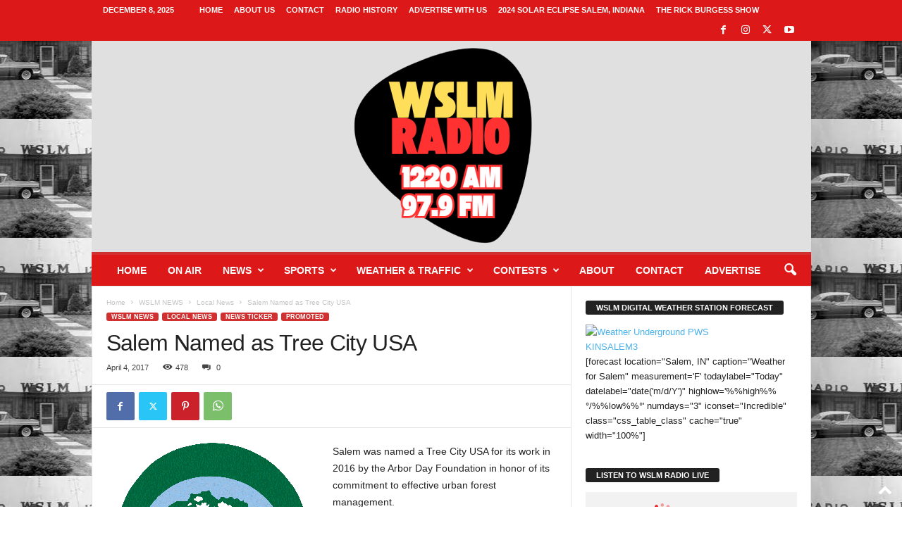

--- FILE ---
content_type: text/html; charset=UTF-8
request_url: https://wslmradio.com/2017/04/04/salem-named-as-tree-city-usa/
body_size: 22373
content:
<!doctype html >
<!--[if IE 8]>    <html class="ie8" lang="en-US" xmlns:og="http://ogp.me/ns#" xmlns:fb="http://ogp.me/ns/fb#"> <![endif]-->
<!--[if IE 9]>    <html class="ie9" lang="en-US" xmlns:og="http://ogp.me/ns#" xmlns:fb="http://ogp.me/ns/fb#"> <![endif]-->
<!--[if gt IE 8]><!--> <html lang="en-US" xmlns:og="http://ogp.me/ns#" xmlns:fb="http://ogp.me/ns/fb#"> <!--<![endif]-->
<head>
    <title>Salem Named as Tree City USA | WSLM RADIO</title>
    <meta charset="UTF-8" />
    <meta name="viewport" content="width=device-width, initial-scale=1.0">
    <link rel="pingback" href="https://wslmradio.com/xmlrpc.php" />
    <meta name='robots' content='max-image-preview:large' />
<link rel="icon" type="image/png" href="https://wslmradio.com/wp-content/uploads/2024/02/new-wslm-logo-300x300.png"><link rel="apple-touch-icon" sizes="76x76" href="https://wslmradio.com/wp-content/uploads/2024/02/new-wslm-logo-300x300.png"/><link rel="apple-touch-icon" sizes="120x120" href="https://wslmradio.com/wp-content/uploads/2024/02/new-wslm-logo-300x300.png"/><link rel="apple-touch-icon" sizes="152x152" href="https://wslmradio.com/wp-content/uploads/2024/02/new-wslm-logo-300x300.png"/><link rel="apple-touch-icon" sizes="114x114" href="https://wslmradio.com/wp-content/uploads/2024/02/new-wslm-logo-300x300.png"/><link rel="apple-touch-icon" sizes="144x144" href="https://wslmradio.com/wp-content/uploads/2024/02/new-wslm-logo-300x300.png"/><!-- Jetpack Site Verification Tags -->
<link rel='dns-prefetch' href='//secure.gravatar.com' />
<link rel='dns-prefetch' href='//stats.wp.com' />
<link rel='dns-prefetch' href='//v0.wordpress.com' />
<link rel='dns-prefetch' href='//widgets.wp.com' />
<link rel='dns-prefetch' href='//s0.wp.com' />
<link rel='dns-prefetch' href='//0.gravatar.com' />
<link rel='dns-prefetch' href='//1.gravatar.com' />
<link rel='dns-prefetch' href='//2.gravatar.com' />
<link rel='preconnect' href='//i0.wp.com' />
<link rel='preconnect' href='//c0.wp.com' />
<link rel="alternate" type="application/rss+xml" title="WSLM RADIO &raquo; Feed" href="https://wslmradio.com/feed/" />
<link rel="alternate" type="application/rss+xml" title="WSLM RADIO &raquo; Comments Feed" href="https://wslmradio.com/comments/feed/" />
<link rel="alternate" type="application/rss+xml" title="WSLM RADIO &raquo; Salem Named as Tree City USA Comments Feed" href="https://wslmradio.com/2017/04/04/salem-named-as-tree-city-usa/feed/" />
<link rel="alternate" title="oEmbed (JSON)" type="application/json+oembed" href="https://wslmradio.com/wp-json/oembed/1.0/embed?url=https%3A%2F%2Fwslmradio.com%2F2017%2F04%2F04%2Fsalem-named-as-tree-city-usa%2F" />
<link rel="alternate" title="oEmbed (XML)" type="text/xml+oembed" href="https://wslmradio.com/wp-json/oembed/1.0/embed?url=https%3A%2F%2Fwslmradio.com%2F2017%2F04%2F04%2Fsalem-named-as-tree-city-usa%2F&#038;format=xml" />
<style id='wp-img-auto-sizes-contain-inline-css' type='text/css'>
img:is([sizes=auto i],[sizes^="auto," i]){contain-intrinsic-size:3000px 1500px}
/*# sourceURL=wp-img-auto-sizes-contain-inline-css */
</style>
<link rel='stylesheet' id='jetpack_related-posts-css' href='https://c0.wp.com/p/jetpack/15.2/modules/related-posts/related-posts.css' type='text/css' media='all' />
<style id='wp-emoji-styles-inline-css' type='text/css'>

	img.wp-smiley, img.emoji {
		display: inline !important;
		border: none !important;
		box-shadow: none !important;
		height: 1em !important;
		width: 1em !important;
		margin: 0 0.07em !important;
		vertical-align: -0.1em !important;
		background: none !important;
		padding: 0 !important;
	}
/*# sourceURL=wp-emoji-styles-inline-css */
</style>
<style id='wp-block-library-inline-css' type='text/css'>
:root{--wp-block-synced-color:#7a00df;--wp-block-synced-color--rgb:122,0,223;--wp-bound-block-color:var(--wp-block-synced-color);--wp-editor-canvas-background:#ddd;--wp-admin-theme-color:#007cba;--wp-admin-theme-color--rgb:0,124,186;--wp-admin-theme-color-darker-10:#006ba1;--wp-admin-theme-color-darker-10--rgb:0,107,160.5;--wp-admin-theme-color-darker-20:#005a87;--wp-admin-theme-color-darker-20--rgb:0,90,135;--wp-admin-border-width-focus:2px}@media (min-resolution:192dpi){:root{--wp-admin-border-width-focus:1.5px}}.wp-element-button{cursor:pointer}:root .has-very-light-gray-background-color{background-color:#eee}:root .has-very-dark-gray-background-color{background-color:#313131}:root .has-very-light-gray-color{color:#eee}:root .has-very-dark-gray-color{color:#313131}:root .has-vivid-green-cyan-to-vivid-cyan-blue-gradient-background{background:linear-gradient(135deg,#00d084,#0693e3)}:root .has-purple-crush-gradient-background{background:linear-gradient(135deg,#34e2e4,#4721fb 50%,#ab1dfe)}:root .has-hazy-dawn-gradient-background{background:linear-gradient(135deg,#faaca8,#dad0ec)}:root .has-subdued-olive-gradient-background{background:linear-gradient(135deg,#fafae1,#67a671)}:root .has-atomic-cream-gradient-background{background:linear-gradient(135deg,#fdd79a,#004a59)}:root .has-nightshade-gradient-background{background:linear-gradient(135deg,#330968,#31cdcf)}:root .has-midnight-gradient-background{background:linear-gradient(135deg,#020381,#2874fc)}:root{--wp--preset--font-size--normal:16px;--wp--preset--font-size--huge:42px}.has-regular-font-size{font-size:1em}.has-larger-font-size{font-size:2.625em}.has-normal-font-size{font-size:var(--wp--preset--font-size--normal)}.has-huge-font-size{font-size:var(--wp--preset--font-size--huge)}:root .has-text-align-center{text-align:center}:root .has-text-align-left{text-align:left}:root .has-text-align-right{text-align:right}.has-fit-text{white-space:nowrap!important}#end-resizable-editor-section{display:none}.aligncenter{clear:both}.items-justified-left{justify-content:flex-start}.items-justified-center{justify-content:center}.items-justified-right{justify-content:flex-end}.items-justified-space-between{justify-content:space-between}.screen-reader-text{word-wrap:normal!important;border:0;clip-path:inset(50%);height:1px;margin:-1px;overflow:hidden;padding:0;position:absolute;width:1px}.screen-reader-text:focus{background-color:#ddd;clip-path:none;color:#444;display:block;font-size:1em;height:auto;left:5px;line-height:normal;padding:15px 23px 14px;text-decoration:none;top:5px;width:auto;z-index:100000}html :where(.has-border-color){border-style:solid}html :where([style*=border-top-color]){border-top-style:solid}html :where([style*=border-right-color]){border-right-style:solid}html :where([style*=border-bottom-color]){border-bottom-style:solid}html :where([style*=border-left-color]){border-left-style:solid}html :where([style*=border-width]){border-style:solid}html :where([style*=border-top-width]){border-top-style:solid}html :where([style*=border-right-width]){border-right-style:solid}html :where([style*=border-bottom-width]){border-bottom-style:solid}html :where([style*=border-left-width]){border-left-style:solid}html :where(img[class*=wp-image-]){height:auto;max-width:100%}:where(figure){margin:0 0 1em}html :where(.is-position-sticky){--wp-admin--admin-bar--position-offset:var(--wp-admin--admin-bar--height,0px)}@media screen and (max-width:600px){html :where(.is-position-sticky){--wp-admin--admin-bar--position-offset:0px}}

/*# sourceURL=wp-block-library-inline-css */
</style><style id='global-styles-inline-css' type='text/css'>
:root{--wp--preset--aspect-ratio--square: 1;--wp--preset--aspect-ratio--4-3: 4/3;--wp--preset--aspect-ratio--3-4: 3/4;--wp--preset--aspect-ratio--3-2: 3/2;--wp--preset--aspect-ratio--2-3: 2/3;--wp--preset--aspect-ratio--16-9: 16/9;--wp--preset--aspect-ratio--9-16: 9/16;--wp--preset--color--black: #000000;--wp--preset--color--cyan-bluish-gray: #abb8c3;--wp--preset--color--white: #ffffff;--wp--preset--color--pale-pink: #f78da7;--wp--preset--color--vivid-red: #cf2e2e;--wp--preset--color--luminous-vivid-orange: #ff6900;--wp--preset--color--luminous-vivid-amber: #fcb900;--wp--preset--color--light-green-cyan: #7bdcb5;--wp--preset--color--vivid-green-cyan: #00d084;--wp--preset--color--pale-cyan-blue: #8ed1fc;--wp--preset--color--vivid-cyan-blue: #0693e3;--wp--preset--color--vivid-purple: #9b51e0;--wp--preset--gradient--vivid-cyan-blue-to-vivid-purple: linear-gradient(135deg,rgb(6,147,227) 0%,rgb(155,81,224) 100%);--wp--preset--gradient--light-green-cyan-to-vivid-green-cyan: linear-gradient(135deg,rgb(122,220,180) 0%,rgb(0,208,130) 100%);--wp--preset--gradient--luminous-vivid-amber-to-luminous-vivid-orange: linear-gradient(135deg,rgb(252,185,0) 0%,rgb(255,105,0) 100%);--wp--preset--gradient--luminous-vivid-orange-to-vivid-red: linear-gradient(135deg,rgb(255,105,0) 0%,rgb(207,46,46) 100%);--wp--preset--gradient--very-light-gray-to-cyan-bluish-gray: linear-gradient(135deg,rgb(238,238,238) 0%,rgb(169,184,195) 100%);--wp--preset--gradient--cool-to-warm-spectrum: linear-gradient(135deg,rgb(74,234,220) 0%,rgb(151,120,209) 20%,rgb(207,42,186) 40%,rgb(238,44,130) 60%,rgb(251,105,98) 80%,rgb(254,248,76) 100%);--wp--preset--gradient--blush-light-purple: linear-gradient(135deg,rgb(255,206,236) 0%,rgb(152,150,240) 100%);--wp--preset--gradient--blush-bordeaux: linear-gradient(135deg,rgb(254,205,165) 0%,rgb(254,45,45) 50%,rgb(107,0,62) 100%);--wp--preset--gradient--luminous-dusk: linear-gradient(135deg,rgb(255,203,112) 0%,rgb(199,81,192) 50%,rgb(65,88,208) 100%);--wp--preset--gradient--pale-ocean: linear-gradient(135deg,rgb(255,245,203) 0%,rgb(182,227,212) 50%,rgb(51,167,181) 100%);--wp--preset--gradient--electric-grass: linear-gradient(135deg,rgb(202,248,128) 0%,rgb(113,206,126) 100%);--wp--preset--gradient--midnight: linear-gradient(135deg,rgb(2,3,129) 0%,rgb(40,116,252) 100%);--wp--preset--font-size--small: 10px;--wp--preset--font-size--medium: 20px;--wp--preset--font-size--large: 30px;--wp--preset--font-size--x-large: 42px;--wp--preset--font-size--regular: 14px;--wp--preset--font-size--larger: 48px;--wp--preset--spacing--20: 0.44rem;--wp--preset--spacing--30: 0.67rem;--wp--preset--spacing--40: 1rem;--wp--preset--spacing--50: 1.5rem;--wp--preset--spacing--60: 2.25rem;--wp--preset--spacing--70: 3.38rem;--wp--preset--spacing--80: 5.06rem;--wp--preset--shadow--natural: 6px 6px 9px rgba(0, 0, 0, 0.2);--wp--preset--shadow--deep: 12px 12px 50px rgba(0, 0, 0, 0.4);--wp--preset--shadow--sharp: 6px 6px 0px rgba(0, 0, 0, 0.2);--wp--preset--shadow--outlined: 6px 6px 0px -3px rgb(255, 255, 255), 6px 6px rgb(0, 0, 0);--wp--preset--shadow--crisp: 6px 6px 0px rgb(0, 0, 0);}:where(.is-layout-flex){gap: 0.5em;}:where(.is-layout-grid){gap: 0.5em;}body .is-layout-flex{display: flex;}.is-layout-flex{flex-wrap: wrap;align-items: center;}.is-layout-flex > :is(*, div){margin: 0;}body .is-layout-grid{display: grid;}.is-layout-grid > :is(*, div){margin: 0;}:where(.wp-block-columns.is-layout-flex){gap: 2em;}:where(.wp-block-columns.is-layout-grid){gap: 2em;}:where(.wp-block-post-template.is-layout-flex){gap: 1.25em;}:where(.wp-block-post-template.is-layout-grid){gap: 1.25em;}.has-black-color{color: var(--wp--preset--color--black) !important;}.has-cyan-bluish-gray-color{color: var(--wp--preset--color--cyan-bluish-gray) !important;}.has-white-color{color: var(--wp--preset--color--white) !important;}.has-pale-pink-color{color: var(--wp--preset--color--pale-pink) !important;}.has-vivid-red-color{color: var(--wp--preset--color--vivid-red) !important;}.has-luminous-vivid-orange-color{color: var(--wp--preset--color--luminous-vivid-orange) !important;}.has-luminous-vivid-amber-color{color: var(--wp--preset--color--luminous-vivid-amber) !important;}.has-light-green-cyan-color{color: var(--wp--preset--color--light-green-cyan) !important;}.has-vivid-green-cyan-color{color: var(--wp--preset--color--vivid-green-cyan) !important;}.has-pale-cyan-blue-color{color: var(--wp--preset--color--pale-cyan-blue) !important;}.has-vivid-cyan-blue-color{color: var(--wp--preset--color--vivid-cyan-blue) !important;}.has-vivid-purple-color{color: var(--wp--preset--color--vivid-purple) !important;}.has-black-background-color{background-color: var(--wp--preset--color--black) !important;}.has-cyan-bluish-gray-background-color{background-color: var(--wp--preset--color--cyan-bluish-gray) !important;}.has-white-background-color{background-color: var(--wp--preset--color--white) !important;}.has-pale-pink-background-color{background-color: var(--wp--preset--color--pale-pink) !important;}.has-vivid-red-background-color{background-color: var(--wp--preset--color--vivid-red) !important;}.has-luminous-vivid-orange-background-color{background-color: var(--wp--preset--color--luminous-vivid-orange) !important;}.has-luminous-vivid-amber-background-color{background-color: var(--wp--preset--color--luminous-vivid-amber) !important;}.has-light-green-cyan-background-color{background-color: var(--wp--preset--color--light-green-cyan) !important;}.has-vivid-green-cyan-background-color{background-color: var(--wp--preset--color--vivid-green-cyan) !important;}.has-pale-cyan-blue-background-color{background-color: var(--wp--preset--color--pale-cyan-blue) !important;}.has-vivid-cyan-blue-background-color{background-color: var(--wp--preset--color--vivid-cyan-blue) !important;}.has-vivid-purple-background-color{background-color: var(--wp--preset--color--vivid-purple) !important;}.has-black-border-color{border-color: var(--wp--preset--color--black) !important;}.has-cyan-bluish-gray-border-color{border-color: var(--wp--preset--color--cyan-bluish-gray) !important;}.has-white-border-color{border-color: var(--wp--preset--color--white) !important;}.has-pale-pink-border-color{border-color: var(--wp--preset--color--pale-pink) !important;}.has-vivid-red-border-color{border-color: var(--wp--preset--color--vivid-red) !important;}.has-luminous-vivid-orange-border-color{border-color: var(--wp--preset--color--luminous-vivid-orange) !important;}.has-luminous-vivid-amber-border-color{border-color: var(--wp--preset--color--luminous-vivid-amber) !important;}.has-light-green-cyan-border-color{border-color: var(--wp--preset--color--light-green-cyan) !important;}.has-vivid-green-cyan-border-color{border-color: var(--wp--preset--color--vivid-green-cyan) !important;}.has-pale-cyan-blue-border-color{border-color: var(--wp--preset--color--pale-cyan-blue) !important;}.has-vivid-cyan-blue-border-color{border-color: var(--wp--preset--color--vivid-cyan-blue) !important;}.has-vivid-purple-border-color{border-color: var(--wp--preset--color--vivid-purple) !important;}.has-vivid-cyan-blue-to-vivid-purple-gradient-background{background: var(--wp--preset--gradient--vivid-cyan-blue-to-vivid-purple) !important;}.has-light-green-cyan-to-vivid-green-cyan-gradient-background{background: var(--wp--preset--gradient--light-green-cyan-to-vivid-green-cyan) !important;}.has-luminous-vivid-amber-to-luminous-vivid-orange-gradient-background{background: var(--wp--preset--gradient--luminous-vivid-amber-to-luminous-vivid-orange) !important;}.has-luminous-vivid-orange-to-vivid-red-gradient-background{background: var(--wp--preset--gradient--luminous-vivid-orange-to-vivid-red) !important;}.has-very-light-gray-to-cyan-bluish-gray-gradient-background{background: var(--wp--preset--gradient--very-light-gray-to-cyan-bluish-gray) !important;}.has-cool-to-warm-spectrum-gradient-background{background: var(--wp--preset--gradient--cool-to-warm-spectrum) !important;}.has-blush-light-purple-gradient-background{background: var(--wp--preset--gradient--blush-light-purple) !important;}.has-blush-bordeaux-gradient-background{background: var(--wp--preset--gradient--blush-bordeaux) !important;}.has-luminous-dusk-gradient-background{background: var(--wp--preset--gradient--luminous-dusk) !important;}.has-pale-ocean-gradient-background{background: var(--wp--preset--gradient--pale-ocean) !important;}.has-electric-grass-gradient-background{background: var(--wp--preset--gradient--electric-grass) !important;}.has-midnight-gradient-background{background: var(--wp--preset--gradient--midnight) !important;}.has-small-font-size{font-size: var(--wp--preset--font-size--small) !important;}.has-medium-font-size{font-size: var(--wp--preset--font-size--medium) !important;}.has-large-font-size{font-size: var(--wp--preset--font-size--large) !important;}.has-x-large-font-size{font-size: var(--wp--preset--font-size--x-large) !important;}
/*# sourceURL=global-styles-inline-css */
</style>

<style id='classic-theme-styles-inline-css' type='text/css'>
/*! This file is auto-generated */
.wp-block-button__link{color:#fff;background-color:#32373c;border-radius:9999px;box-shadow:none;text-decoration:none;padding:calc(.667em + 2px) calc(1.333em + 2px);font-size:1.125em}.wp-block-file__button{background:#32373c;color:#fff;text-decoration:none}
/*# sourceURL=/wp-includes/css/classic-themes.min.css */
</style>
<link rel='stylesheet' id='contact-form-7-css' href='https://wslmradio.com/wp-content/plugins/contact-form-7/includes/css/styles.css?ver=6.1.3' type='text/css' media='all' />
<link rel='stylesheet' id='ditty-news-ticker-font-css' href='https://wslmradio.com/wp-content/plugins/ditty-news-ticker/legacy/inc/static/libs/fontastic/styles.css?ver=3.1.59' type='text/css' media='all' />
<link rel='stylesheet' id='ditty-news-ticker-css' href='https://wslmradio.com/wp-content/plugins/ditty-news-ticker/legacy/inc/static/css/style.css?ver=3.1.59' type='text/css' media='all' />
<link rel='stylesheet' id='ditty-displays-css' href='https://wslmradio.com/wp-content/plugins/ditty-news-ticker/build/dittyDisplays.css?ver=3.1.59' type='text/css' media='all' />
<link rel='stylesheet' id='ditty-fontawesome-css' href='https://wslmradio.com/wp-content/plugins/ditty-news-ticker/includes/libs/fontawesome-6.4.0/css/all.css?ver=6.4.0' type='text/css' media='' />
<link rel='stylesheet' id='events-manager-css' href='https://wslmradio.com/wp-content/plugins/events-manager/includes/css/events-manager.min.css?ver=7.2.2.1' type='text/css' media='all' />
<style id='events-manager-inline-css' type='text/css'>
body .em { --font-family : inherit; --font-weight : inherit; --font-size : 1em; --line-height : inherit; }
/*# sourceURL=events-manager-inline-css */
</style>
<link rel='stylesheet' id='bigger-picture-css' href='https://wslmradio.com/wp-content/plugins/youtube-channel/assets/lib/bigger-picture/css/bigger-picture.min.css?ver=3.25.2' type='text/css' media='all' />
<link rel='stylesheet' id='youtube-channel-css' href='https://wslmradio.com/wp-content/plugins/youtube-channel/assets/css/youtube-channel.min.css?ver=3.25.2' type='text/css' media='all' />
<link rel='stylesheet' id='td-plugin-newsletter-css' href='https://wslmradio.com/wp-content/plugins/td-newsletter/style.css?ver=5.4.3.3' type='text/css' media='all' />
<link rel='stylesheet' id='jetpack_likes-css' href='https://c0.wp.com/p/jetpack/15.2/modules/likes/style.css' type='text/css' media='all' />
<link rel='stylesheet' id='tds-front-css' href='https://wslmradio.com/wp-content/plugins/td-subscription/assets/css/tds-front.css?ver=1.7.2' type='text/css' media='all' />
<link rel='stylesheet' id='td-theme-css' href='https://wslmradio.com/wp-content/themes/Newsmag/style.css?ver=5.4.3.3' type='text/css' media='all' />
<style id='td-theme-inline-css' type='text/css'>
    
        /* custom css - generated by TagDiv Composer */
        @media (max-width: 767px) {
            .td-header-desktop-wrap {
                display: none;
            }
        }
        @media (min-width: 767px) {
            .td-header-mobile-wrap {
                display: none;
            }
        }
    
	
/*# sourceURL=td-theme-inline-css */
</style>
<link rel='stylesheet' id='awpcp-font-awesome-css' href='https://wslmradio.com/wp-content/plugins/another-wordpress-classifieds-plugin/resources/vendors/fontawesome/css/all.min.css?ver=5.2.0' type='text/css' media='all' />
<link rel='stylesheet' id='awpcp-frontend-style-css' href='https://wslmradio.com/wp-content/plugins/another-wordpress-classifieds-plugin/resources/css/awpcpstyle.css?ver=4.4.3' type='text/css' media='all' />
<link rel='stylesheet' id='js_composer_front-css' href='https://wslmradio.com/wp-content/plugins/js_composer/assets/css/js_composer.min.css?ver=7.9' type='text/css' media='all' />
<link rel='stylesheet' id='td-legacy-framework-front-style-css' href='https://wslmradio.com/wp-content/plugins/td-composer/legacy/Newsmag/assets/css/td_legacy_main.css?ver=e5fcc38395b0030bac3ad179898970d6xzx' type='text/css' media='all' />
<link rel='stylesheet' id='td-legacy-framework-subscription-style-css' href='https://wslmradio.com/wp-content/plugins/td-composer/legacy/Newsmag/assets/css/td_legacy_subscription.css?ver=6.9' type='text/css' media='all' />
<link rel='stylesheet' id='td-theme-demo-style-css' href='https://wslmradio.com/wp-content/plugins/td-composer/legacy/Newsmag/includes/demos/sport/demo_style.css?ver=5.4.3.3' type='text/css' media='all' />
<link rel='stylesheet' id='sharedaddy-css' href='https://c0.wp.com/p/jetpack/15.2/modules/sharedaddy/sharing.css' type='text/css' media='all' />
<link rel='stylesheet' id='social-logos-css' href='https://c0.wp.com/p/jetpack/15.2/_inc/social-logos/social-logos.min.css' type='text/css' media='all' />
<script type="text/javascript" id="jetpack_related-posts-js-extra">
/* <![CDATA[ */
var related_posts_js_options = {"post_heading":"h4"};
//# sourceURL=jetpack_related-posts-js-extra
/* ]]> */
</script>
<script type="text/javascript" src="https://c0.wp.com/p/jetpack/15.2/_inc/build/related-posts/related-posts.min.js" id="jetpack_related-posts-js"></script>
<script type="text/javascript" src="https://c0.wp.com/c/6.9/wp-includes/js/jquery/jquery.min.js" id="jquery-core-js"></script>
<script type="text/javascript" src="https://c0.wp.com/c/6.9/wp-includes/js/jquery/jquery-migrate.min.js" id="jquery-migrate-js"></script>
<script type="text/javascript" src="https://c0.wp.com/c/6.9/wp-includes/js/jquery/ui/core.min.js" id="jquery-ui-core-js"></script>
<script type="text/javascript" src="https://c0.wp.com/c/6.9/wp-includes/js/jquery/ui/mouse.min.js" id="jquery-ui-mouse-js"></script>
<script type="text/javascript" src="https://c0.wp.com/c/6.9/wp-includes/js/jquery/ui/sortable.min.js" id="jquery-ui-sortable-js"></script>
<script type="text/javascript" src="https://c0.wp.com/c/6.9/wp-includes/js/jquery/ui/datepicker.min.js" id="jquery-ui-datepicker-js"></script>
<script type="text/javascript" id="jquery-ui-datepicker-js-after">
/* <![CDATA[ */
jQuery(function(jQuery){jQuery.datepicker.setDefaults({"closeText":"Close","currentText":"Today","monthNames":["January","February","March","April","May","June","July","August","September","October","November","December"],"monthNamesShort":["Jan","Feb","Mar","Apr","May","Jun","Jul","Aug","Sep","Oct","Nov","Dec"],"nextText":"Next","prevText":"Previous","dayNames":["Sunday","Monday","Tuesday","Wednesday","Thursday","Friday","Saturday"],"dayNamesShort":["Sun","Mon","Tue","Wed","Thu","Fri","Sat"],"dayNamesMin":["S","M","T","W","T","F","S"],"dateFormat":"MM d, yy","firstDay":0,"isRTL":false});});
//# sourceURL=jquery-ui-datepicker-js-after
/* ]]> */
</script>
<script type="text/javascript" src="https://c0.wp.com/c/6.9/wp-includes/js/jquery/ui/resizable.min.js" id="jquery-ui-resizable-js"></script>
<script type="text/javascript" src="https://c0.wp.com/c/6.9/wp-includes/js/jquery/ui/draggable.min.js" id="jquery-ui-draggable-js"></script>
<script type="text/javascript" src="https://c0.wp.com/c/6.9/wp-includes/js/jquery/ui/controlgroup.min.js" id="jquery-ui-controlgroup-js"></script>
<script type="text/javascript" src="https://c0.wp.com/c/6.9/wp-includes/js/jquery/ui/checkboxradio.min.js" id="jquery-ui-checkboxradio-js"></script>
<script type="text/javascript" src="https://c0.wp.com/c/6.9/wp-includes/js/jquery/ui/button.min.js" id="jquery-ui-button-js"></script>
<script type="text/javascript" src="https://c0.wp.com/c/6.9/wp-includes/js/jquery/ui/dialog.min.js" id="jquery-ui-dialog-js"></script>
<script type="text/javascript" id="events-manager-js-extra">
/* <![CDATA[ */
var EM = {"ajaxurl":"https://wslmradio.com/wp-admin/admin-ajax.php","locationajaxurl":"https://wslmradio.com/wp-admin/admin-ajax.php?action=locations_search","firstDay":"0","locale":"en","dateFormat":"yy-mm-dd","ui_css":"https://wslmradio.com/wp-content/plugins/events-manager/includes/css/jquery-ui/build.min.css","show24hours":"0","is_ssl":"1","autocomplete_limit":"10","calendar":{"breakpoints":{"small":560,"medium":908,"large":false}},"phone":"","datepicker":{"format":"m/d/Y"},"search":{"breakpoints":{"small":650,"medium":850,"full":false}},"url":"https://wslmradio.com/wp-content/plugins/events-manager","assets":{"input.em-uploader":{"js":{"em-uploader":{"url":"https://wslmradio.com/wp-content/plugins/events-manager/includes/js/em-uploader.js?v=7.2.2.1","event":"em_uploader_ready"}}},".em-event-editor":{"js":{"event-editor":{"url":"https://wslmradio.com/wp-content/plugins/events-manager/includes/js/events-manager-event-editor.js?v=7.2.2.1","event":"em_event_editor_ready"}},"css":{"event-editor":"https://wslmradio.com/wp-content/plugins/events-manager/includes/css/events-manager-event-editor.min.css?v=7.2.2.1"}},".em-recurrence-sets, .em-timezone":{"js":{"luxon":{"url":"luxon/luxon.js?v=7.2.2.1","event":"em_luxon_ready"}}},".em-booking-form, #em-booking-form, .em-booking-recurring, .em-event-booking-form":{"js":{"em-bookings":{"url":"https://wslmradio.com/wp-content/plugins/events-manager/includes/js/bookingsform.js?v=7.2.2.1","event":"em_booking_form_js_loaded"}}},"#em-opt-archetypes":{"js":{"archetypes":"https://wslmradio.com/wp-content/plugins/events-manager/includes/js/admin-archetype-editor.js?v=7.2.2.1","archetypes_ms":"https://wslmradio.com/wp-content/plugins/events-manager/includes/js/admin-archetypes.js?v=7.2.2.1","qs":"qs/qs.js?v=7.2.2.1"}}},"cached":"","txt_search":"Search","txt_searching":"Searching...","txt_loading":"Loading..."};
//# sourceURL=events-manager-js-extra
/* ]]> */
</script>
<script type="text/javascript" src="https://wslmradio.com/wp-content/plugins/events-manager/includes/js/events-manager.js?ver=7.2.2.1" id="events-manager-js"></script>
<script></script><link rel="https://api.w.org/" href="https://wslmradio.com/wp-json/" /><link rel="alternate" title="JSON" type="application/json" href="https://wslmradio.com/wp-json/wp/v2/posts/21719" /><link rel="EditURI" type="application/rsd+xml" title="RSD" href="https://wslmradio.com/xmlrpc.php?rsd" />
<meta name="generator" content="WordPress 6.9" />
<link rel='shortlink' href='https://wp.me/p1MXZ2-5Ej' />
<script type='text/javascript'>
var googletag = googletag || {};
googletag.cmd = googletag.cmd || [];
(function() {
var gads = document.createElement('script');
gads.async = true;
gads.type = 'text/javascript';
var useSSL = 'https:' == document.location.protocol;
gads.src = (useSSL ? 'https:' : 'http:') + 
'//www.googletagservices.com/tag/js/gpt.js';
var node = document.getElementsByTagName('script')[0];
node.parentNode.insertBefore(gads, node);
})();
</script>

<script type='text/javascript'>
  googletag.cmd.push(function() {
    googletag.defineSlot('/49142935/article_bottom', [[728, 90]], 'div-gpt-ad-1452283881224-0').addService(googletag.pubads());
    googletag.defineSlot('/49142935/article_inline', [300, 250], 'div-gpt-ad-1452283881224-1').addService(googletag.pubads());
    googletag.defineSlot('/49142935/article_top', [ [728, 90]], 'div-gpt-ad-1452283881224-2').addService(googletag.pubads());
    googletag.defineSlot('/49142935/Header', [[728, 90]], 'div-gpt-ad-1452283881224-3').addService(googletag.pubads());
    googletag.defineSlot('/49142935/sidebar_float', [300, 250], 'div-gpt-ad-1452283881224-4').addService(googletag.pubads());
    googletag.defineSlot('/49142935/Main_Sidebar', [[240, 400], [160, 600], [250, 250]], 'div-gpt-ad-1452283881224-5').addService(googletag.pubads());
    googletag.defineSlot('/49142935/Lower_Sidebar', [[240, 400], [160, 600], [250, 250]], 'div-gpt-ad-1452283881224-6').addService(googletag.pubads());
    googletag.pubads().enableSingleRequest();
    googletag.enableServices();
  });

</script>	<style>img#wpstats{display:none}</style>
		<meta name="generator" content="Powered by WPBakery Page Builder - drag and drop page builder for WordPress."/>
<link rel="canonical" href="https://wslmradio.com/2017/04/04/salem-named-as-tree-city-usa/" />

<!-- JS generated by theme -->

<script type="text/javascript" id="td-generated-header-js">
    
    

	    var tdBlocksArray = []; //here we store all the items for the current page

	    // td_block class - each ajax block uses a object of this class for requests
	    function tdBlock() {
		    this.id = '';
		    this.block_type = 1; //block type id (1-234 etc)
		    this.atts = '';
		    this.td_column_number = '';
		    this.td_current_page = 1; //
		    this.post_count = 0; //from wp
		    this.found_posts = 0; //from wp
		    this.max_num_pages = 0; //from wp
		    this.td_filter_value = ''; //current live filter value
		    this.is_ajax_running = false;
		    this.td_user_action = ''; // load more or infinite loader (used by the animation)
		    this.header_color = '';
		    this.ajax_pagination_infinite_stop = ''; //show load more at page x
	    }

        // td_js_generator - mini detector
        ( function () {
            var htmlTag = document.getElementsByTagName("html")[0];

	        if ( navigator.userAgent.indexOf("MSIE 10.0") > -1 ) {
                htmlTag.className += ' ie10';
            }

            if ( !!navigator.userAgent.match(/Trident.*rv\:11\./) ) {
                htmlTag.className += ' ie11';
            }

	        if ( navigator.userAgent.indexOf("Edge") > -1 ) {
                htmlTag.className += ' ieEdge';
            }

            if ( /(iPad|iPhone|iPod)/g.test(navigator.userAgent) ) {
                htmlTag.className += ' td-md-is-ios';
            }

            var user_agent = navigator.userAgent.toLowerCase();
            if ( user_agent.indexOf("android") > -1 ) {
                htmlTag.className += ' td-md-is-android';
            }

            if ( -1 !== navigator.userAgent.indexOf('Mac OS X')  ) {
                htmlTag.className += ' td-md-is-os-x';
            }

            if ( /chrom(e|ium)/.test(navigator.userAgent.toLowerCase()) ) {
               htmlTag.className += ' td-md-is-chrome';
            }

            if ( -1 !== navigator.userAgent.indexOf('Firefox') ) {
                htmlTag.className += ' td-md-is-firefox';
            }

            if ( -1 !== navigator.userAgent.indexOf('Safari') && -1 === navigator.userAgent.indexOf('Chrome') ) {
                htmlTag.className += ' td-md-is-safari';
            }

            if( -1 !== navigator.userAgent.indexOf('IEMobile') ){
                htmlTag.className += ' td-md-is-iemobile';
            }

        })();

        var tdLocalCache = {};

        ( function () {
            "use strict";

            tdLocalCache = {
                data: {},
                remove: function (resource_id) {
                    delete tdLocalCache.data[resource_id];
                },
                exist: function (resource_id) {
                    return tdLocalCache.data.hasOwnProperty(resource_id) && tdLocalCache.data[resource_id] !== null;
                },
                get: function (resource_id) {
                    return tdLocalCache.data[resource_id];
                },
                set: function (resource_id, cachedData) {
                    tdLocalCache.remove(resource_id);
                    tdLocalCache.data[resource_id] = cachedData;
                }
            };
        })();

    
    
var td_viewport_interval_list=[{"limitBottom":767,"sidebarWidth":251},{"limitBottom":1023,"sidebarWidth":339}];
var td_animation_stack_effect="type0";
var tds_animation_stack=true;
var td_animation_stack_specific_selectors=".entry-thumb, img, .td-lazy-img";
var td_animation_stack_general_selectors=".td-animation-stack img, .td-animation-stack .entry-thumb, .post img, .td-animation-stack .td-lazy-img";
var tds_show_more_info="Show more info";
var tds_show_less_info="Show less info";
var tdc_is_installed="yes";
var td_ajax_url="https:\/\/wslmradio.com\/wp-admin\/admin-ajax.php?td_theme_name=Newsmag&v=5.4.3.3";
var td_get_template_directory_uri="https:\/\/wslmradio.com\/wp-content\/plugins\/td-composer\/legacy\/common";
var tds_snap_menu="smart_snap_always";
var tds_logo_on_sticky="";
var tds_header_style="8";
var td_please_wait="Please wait...";
var td_email_user_pass_incorrect="User or password incorrect!";
var td_email_user_incorrect="Email or username incorrect!";
var td_email_incorrect="Email incorrect!";
var td_user_incorrect="Username incorrect!";
var td_email_user_empty="Email or username empty!";
var td_pass_empty="Pass empty!";
var td_pass_pattern_incorrect="Invalid Pass Pattern!";
var td_retype_pass_incorrect="Retyped Pass incorrect!";
var tds_more_articles_on_post_enable="";
var tds_more_articles_on_post_time_to_wait="";
var tds_more_articles_on_post_pages_distance_from_top=0;
var tds_captcha="";
var tds_theme_color_site_wide="#d13030";
var tds_smart_sidebar="enabled";
var tdThemeName="Newsmag";
var tdThemeNameWl="Newsmag";
var td_magnific_popup_translation_tPrev="Previous (Left arrow key)";
var td_magnific_popup_translation_tNext="Next (Right arrow key)";
var td_magnific_popup_translation_tCounter="%curr% of %total%";
var td_magnific_popup_translation_ajax_tError="The content from %url% could not be loaded.";
var td_magnific_popup_translation_image_tError="The image #%curr% could not be loaded.";
var tdBlockNonce="c878fd6a0c";
var tdMobileMenu="enabled";
var tdMobileSearch="enabled";
var tdDateNamesI18n={"month_names":["January","February","March","April","May","June","July","August","September","October","November","December"],"month_names_short":["Jan","Feb","Mar","Apr","May","Jun","Jul","Aug","Sep","Oct","Nov","Dec"],"day_names":["Sunday","Monday","Tuesday","Wednesday","Thursday","Friday","Saturday"],"day_names_short":["Sun","Mon","Tue","Wed","Thu","Fri","Sat"]};
var td_reset_pass_empty="Please enter a new password before proceeding.";
var td_reset_pass_confirm_empty="Please confirm the new password before proceeding.";
var td_reset_pass_not_matching="Please make sure that the passwords match.";
var td_deploy_mode="deploy";
var td_ad_background_click_link="";
var td_ad_background_click_target="";
</script>


<!-- Header style compiled by theme -->

<style>
/* custom css - generated by TagDiv Composer */
    

body {
	background-image:url("https://wslmradio.com/wp-content/uploads/2024/02/WSLM-FRONT-.jpeg");
	background-position:center top;
}
.td-header-border:before,
    .td-trending-now-title,
    .td_block_mega_menu .td_mega_menu_sub_cats .cur-sub-cat,
    .td-post-category:hover,
    .td-header-style-2 .td-header-sp-logo,
    .sf-menu ul .td-menu-item > a:hover,
    .sf-menu ul .sfHover > a,
    .sf-menu ul .current-menu-ancestor > a,
    .sf-menu ul .current-category-ancestor > a,
    .sf-menu ul .current-menu-item > a,
    .td-next-prev-wrap a:hover i,
    .page-nav .current,
    .widget_calendar tfoot a:hover,
    .td-footer-container .widget_search .wpb_button:hover,
    .td-scroll-up-visible,
    .dropcap,
    .td-category a,
    input[type="submit"]:hover,
    .td-post-small-box a:hover,
    .td-404-sub-sub-title a:hover,
    .td-rating-bar-wrap div,
    .td_top_authors .td-active .td-author-post-count,
    .td_top_authors .td-active .td-author-comments-count,
    .td_smart_list_3 .td-sml3-top-controls i:hover,
    .td_smart_list_3 .td-sml3-bottom-controls i:hover,
    .td-mobile-close a,
    .td_wrapper_video_playlist .td_video_controls_playlist_wrapper,
    .td-read-more a:hover,
    .td-login-wrap .btn,
    .td_display_err,
    .td-header-style-6 .td-top-menu-full,
    #bbpress-forums button:hover,
    #bbpress-forums .bbp-pagination .current,
    .bbp_widget_login .button:hover,
    .header-search-wrap .td-drop-down-search .btn:hover,
    .td-post-text-content .more-link-wrap:hover a,
    #buddypress div.item-list-tabs ul li > a span,
    #buddypress div.item-list-tabs ul li > a:hover span,
    #buddypress input[type=submit]:hover,
    #buddypress a.button:hover span,
    #buddypress div.item-list-tabs ul li.selected a span,
    #buddypress div.item-list-tabs ul li.current a span,
    #buddypress input[type=submit]:focus,
    .td-grid-style-3 .td-big-grid-post .td-module-thumb a:last-child:before,
    .td-grid-style-4 .td-big-grid-post .td-module-thumb a:last-child:before,
    .td-grid-style-5 .td-big-grid-post .td-module-thumb:after {
        background-color: #d13030;
    }

    @media (max-width: 767px) {
        .category .td-category a.td-current-sub-category {
            background-color: #d13030 !important;
        }
    }

    .woocommerce .onsale,
    .woocommerce .woocommerce a.button:hover,
    .woocommerce-page .woocommerce .button:hover,
    .single-product .product .summary .cart .button:hover,
    .woocommerce .woocommerce .product a.button:hover,
    .woocommerce .product a.button:hover,
    .woocommerce .product #respond input#submit:hover,
    .woocommerce .checkout input#place_order:hover,
    .woocommerce .woocommerce.widget .button:hover,
    .woocommerce .woocommerce-message .button:hover,
    .woocommerce .woocommerce-error .button:hover,
    .woocommerce .woocommerce-info .button:hover,
    .woocommerce.widget .ui-slider .ui-slider-handle,
    .vc_btn-black:hover,
	.wpb_btn-black:hover,
	.item-list-tabs .feed:hover a {
    	background-color: #d13030 !important;
    }

    .top-header-menu a:hover,
    .top-header-menu .menu-item-has-children li a:hover,
    .td_module_wrap:hover .entry-title a,
    .td_mod_mega_menu:hover .entry-title a,
    .footer-email-wrap a,
    .widget a:hover,
    .td-footer-container .widget_calendar #today,
    .td-category-pulldown-filter a.td-pulldown-category-filter-link:hover,
    .td-load-more-wrap a:hover,
    .td-post-next-prev-content a:hover,
    .td-author-name a:hover,
    .td-author-url a:hover,
    .td_mod_related_posts:hover .entry-title a,
    .td-search-query,
    .top-header-menu .current-menu-item > a,
    .top-header-menu .current-menu-ancestor > a,
    .header-search-wrap .td-drop-down-search .result-msg a:hover,
    .td_top_authors .td-active .td-authors-name a,
    .td-mobile-content li a:hover,
    .post blockquote p,
    .td-post-content blockquote p,
    .page blockquote p,
    .comment-list cite a:hover,
    .comment-list cite:hover,
    .comment-list .comment-reply-link:hover,
    a,
    .white-menu #td-header-menu .sf-menu > li > a:hover,
    .white-menu #td-header-menu .sf-menu > .current-menu-ancestor > a,
    .white-menu #td-header-menu .sf-menu > .current-menu-item > a,
    .td-stack-classic-blog .td-post-text-content .more-link-wrap:hover a,
    .td_quote_on_blocks,
    #bbpress-forums .bbp-forum-freshness a:hover,
    #bbpress-forums .bbp-topic-freshness a:hover,
    #bbpress-forums .bbp-forums-list li a:hover,
    #bbpress-forums .bbp-forum-title:hover,
    #bbpress-forums .bbp-topic-permalink:hover,
    #bbpress-forums .bbp-topic-started-by a:hover,
    #bbpress-forums .bbp-topic-started-in a:hover,
    #bbpress-forums .bbp-body .super-sticky li.bbp-topic-title .bbp-topic-permalink,
    #bbpress-forums .bbp-body .sticky li.bbp-topic-title .bbp-topic-permalink,
    #bbpress-forums #subscription-toggle a:hover,
    #bbpress-forums #favorite-toggle a:hover,
    .widget_display_replies .bbp-author-name,
    .widget_display_topics .bbp-author-name,
    .td-category-siblings .td-subcat-dropdown a.td-current-sub-category,
    .td-category-siblings .td-subcat-dropdown a:hover,
    .td-pulldown-filter-display-option:hover,
    .td-pulldown-filter-display-option .td-pulldown-filter-link:hover,
    .td_normal_slide .td-wrapper-pulldown-filter .td-pulldown-filter-list a:hover,
    #buddypress ul.item-list li div.item-title a:hover,
    .td_block_13 .td-pulldown-filter-list a:hover {
        color: #d13030;
    }

    .td-stack-classic-blog .td-post-text-content .more-link-wrap:hover a {
        outline-color: #d13030;
    }

    .td-mega-menu .wpb_content_element li a:hover,
    .td_login_tab_focus {
        color: #d13030 !important;
    }

    .td-next-prev-wrap a:hover i,
    .page-nav .current,
    .widget_tag_cloud a:hover,
    .post .td_quote_box,
    .page .td_quote_box,
    .td-login-panel-title,
    #bbpress-forums .bbp-pagination .current {
        border-color: #d13030;
    }

    .td_wrapper_video_playlist .td_video_currently_playing:after,
    .item-list-tabs .feed:hover {
        border-color: #d13030 !important;
    }





    
    .td-header-top-menu,
    body .td-top-menu-full,
    .td-header-style-6 .td-top-menu-full {
        background-color: #dd1818;
    }



    .td-header-style-1 .td-header-sp-top-menu {
        padding-left: 13px;
        top: 0;
    }
    @media (min-width: 768px) and (max-width: 1023px) {
        .td-header-style-1 .td-header-sp-top-menu {
            margin-top: 0;
        }
    }
    .td-header-style-1 .td_ul_logout {
        position: relative;
        right: 7px;
    }
    .td-header-style-1 .td-header-sp-top-widget,
    .td-header-style-1 .td-top-menu-widget {
        right: 3px;
        top: 0;
    }
    @media (min-width: 768px) and (max-width: 1023px) {
        .td-header-style-1 .td-header-sp-top-widget,
        .td-header-style-1 .td-top-menu-widget {
            margin-top: 0;
        }
    }


    .td-header-style-2 .td-header-sp-top-menu {
        padding-left: 13px;
        padding-top: 0;
        padding-bottom: 0;
    }
    .td-header-style-2 .td-header-sp-top-widget {
        right: 3px;
        padding-top: 0;
        padding-bottom: 0;
    }
    .td-header-style-2 .td_ul_logout {
        position: relative;
        right: 7px;
    }

    
    .td-header-sp-top-menu .top-header-menu > li > a,
    .td-header-sp-top-menu .td-icon-logout,
    .td-header-sp-top-menu .td_data_time,
    .td-header-sp-top-menu .top-header-menu .menu-item .td_user_logd_in {
        color: #ffffff;
    }

    
    .td-header-sp-top-menu .top-header-menu > li > a:hover {
        color: #ffffff;
    }

    
    .td-header-sp-top-widget .td-social-icon-wrap i {
        color: #ffffff;
    }

    
    .td-header-sp-top-widget .td-social-icon-wrap i:hover {
        color: #d13030;
    }

    
    .td-header-main-menu {
        background-color: #dd1818;
    }

    
    .td-header-row.td-header-header,
    .single_template_6 .td-header-header,
    .td-header-style-7 > .td-header-row.td-header-header,
    .td-header-style-8 .td-header-header {
        background-color: #e0e0e0;
    }
    .td-header-style-1 .td-header-sp-ads,
    .td-header-style-3 .td-header-sp-ads {
        margin-right: 7px;
    }
    .td-header-style-1 .td-header-sp-logo,
    .td-header-style-3 .td-header-sp-logo {
        margin-left: 7px;
    }

    .td-header-style-6 .td-header-header .td-make-full {
    	border-bottom: 0px;
    }
    .td-header-style-1 .td-header-sp-top-menu,
    .td-header-style-1 .td-header-sp-top-widget {
    	top: 0px;
    }

    @media (max-height: 768px) {
        .td-header-style-6 .td-header-sp-ads {
            margin-right: 7px;
        }
        .td-header-style-6 .td-header-sp-logo {
        	margin-left: 7px;
    	}
    }

    @media (max-width: 767px) {
        .td-header-style-1 .td-header-sp-ads,
        .td-header-style-3 .td-header-sp-ads,
        .td-header-style-6 .td-header-sp-ads {
            margin-right: 0;
        }
    }

    
    .td-footer-container,
    .td-footer-container .td_module_mx3 .meta-info {
        background-color: #dd1c1c;
    }
    .td-footer-container .widget_calendar #today {
    	background-color: transparent;
    }

    
    .td-sub-footer-container {
        background-color: #d13030;
    }
    .td-sub-footer-container:after {
        background-color: transparent;
    }
    .td-sub-footer-container:before {
        background-color: transparent;
    }

    
    .td-sub-footer-container,
    .td-sub-footer-container a {
        color: #ffffff;
    }
    .td-sub-footer-container li a:before {
        background-color: #ffffff;
    }
</style>

<script type="text/javascript">

  var _gaq = _gaq || [];
  _gaq.push(['_setAccount', 'UA-25448720-1']);
  _gaq.push(['_trackPageview']);

  (function() {
    var ga = document.createElement('script'); ga.type = 'text/javascript'; ga.async = true;
    ga.src = ('https:' == document.location.protocol ? 'https://ssl' : 'http://www') + '.google-analytics.com/ga.js';
    var s = document.getElementsByTagName('script')[0]; s.parentNode.insertBefore(ga, s);
  })();

</script>



<script type="application/ld+json">
    {
        "@context": "https://schema.org",
        "@type": "BreadcrumbList",
        "itemListElement": [
            {
                "@type": "ListItem",
                "position": 1,
                "item": {
                    "@type": "WebSite",
                    "@id": "https://wslmradio.com/",
                    "name": "Home"
                }
            },
            {
                "@type": "ListItem",
                "position": 2,
                    "item": {
                    "@type": "WebPage",
                    "@id": "https://wslmradio.com/category/wslm-local-and-regional-news/",
                    "name": "WSLM NEWS"
                }
            }
            ,{
                "@type": "ListItem",
                "position": 3,
                    "item": {
                    "@type": "WebPage",
                    "@id": "https://wslmradio.com/category/wslm-local-and-regional-news/local/",
                    "name": "Local News"                                
                }
            }
            ,{
                "@type": "ListItem",
                "position": 4,
                    "item": {
                    "@type": "WebPage",
                    "@id": "https://wslmradio.com/2017/04/04/salem-named-as-tree-city-usa/",
                    "name": "Salem Named as Tree City USA"                                
                }
            }    
        ]
    }
</script>
<noscript><style> .wpb_animate_when_almost_visible { opacity: 1; }</style></noscript>
<!-- START - Open Graph and Twitter Card Tags 3.3.7 -->
 <!-- Facebook Open Graph -->
  <meta property="og:locale" content="en_US"/>
  <meta property="og:site_name" content="WSLM RADIO"/>
  <meta property="og:title" content="Salem Named as Tree City USA"/>
  <meta property="og:url" content="https://wslmradio.com/2017/04/04/salem-named-as-tree-city-usa/"/>
  <meta property="og:type" content="article"/>
  <meta property="og:description" content="Salem was named a Tree City USA for its work in 2016 by the Arbor Day Foundation in honor of its commitment to effective urban forest management. 

Salem achieved Tree City USA recognition by continuing to meet the program&#039;s four requirements - a tree board or department, a tree-care ordinance, an"/>
  <meta property="og:image" content="https://wslmradio.com/wp-content/uploads/2013/04/tree-city-logo.gif"/>
  <meta property="og:image:url" content="https://wslmradio.com/wp-content/uploads/2013/04/tree-city-logo.gif"/>
  <meta property="og:image:secure_url" content="https://wslmradio.com/wp-content/uploads/2013/04/tree-city-logo.gif"/>
  <meta property="article:published_time" content="2017-04-04T14:07:15-04:00"/>
  <meta property="article:modified_time" content="2017-04-04T14:07:15-04:00" />
  <meta property="og:updated_time" content="2017-04-04T14:07:15-04:00" />
  <meta property="article:section" content="Local News"/>
  <meta property="article:section" content="News Ticker"/>
  <meta property="article:section" content="Promoted"/>
  <meta property="article:section" content="WSLM NEWS"/>
  <meta property="article:publisher" content="https://www.facebook.com/wslmradio"/>
 <!-- Google+ / Schema.org -->
  <meta itemprop="name" content="Salem Named as Tree City USA"/>
  <meta itemprop="headline" content="Salem Named as Tree City USA"/>
  <meta itemprop="description" content="Salem was named a Tree City USA for its work in 2016 by the Arbor Day Foundation in honor of its commitment to effective urban forest management. 

Salem achieved Tree City USA recognition by continuing to meet the program&#039;s four requirements - a tree board or department, a tree-care ordinance, an"/>
  <meta itemprop="image" content="https://wslmradio.com/wp-content/uploads/2013/04/tree-city-logo.gif"/>
  <meta itemprop="datePublished" content="2017-04-04"/>
  <meta itemprop="dateModified" content="2017-04-04T14:07:15-04:00" />
  <meta itemprop="author" content="wslmradio"/>
  <!--<meta itemprop="publisher" content="WSLM RADIO"/>--> <!-- To solve: The attribute publisher.itemtype has an invalid value -->
 <!-- Twitter Cards -->
  <meta name="twitter:title" content="Salem Named as Tree City USA"/>
  <meta name="twitter:url" content="https://wslmradio.com/2017/04/04/salem-named-as-tree-city-usa/"/>
  <meta name="twitter:description" content="Salem was named a Tree City USA for its work in 2016 by the Arbor Day Foundation in honor of its commitment to effective urban forest management. 

Salem achieved Tree City USA recognition by continuing to meet the program&#039;s four requirements - a tree board or department, a tree-care ordinance, an"/>
  <meta name="twitter:image" content="https://wslmradio.com/wp-content/uploads/2013/04/tree-city-logo.gif"/>
  <meta name="twitter:card" content="summary_large_image"/>
 <!-- SEO -->
 <!-- Misc. tags -->
 <!-- is_singular -->
<!-- END - Open Graph and Twitter Card Tags 3.3.7 -->
	
	<style id="tdw-css-placeholder">/* custom css - generated by TagDiv Composer */
</style></head>

<body class="wp-singular post-template-default single single-post postid-21719 single-format-standard wp-theme-Newsmag salem-named-as-tree-city-usa global-block-template-1 single_template_1  td-subscription-active wpb-js-composer js-comp-ver-7.9 vc_responsive td-animation-stack-type0 td-boxed-layout" itemscope="itemscope" itemtype="https://schema.org/WebPage">

        <div class="td-scroll-up  td-hide-scroll-up-on-mob"  style="display:none;"><i class="td-icon-menu-up"></i></div>

    
    <div class="td-menu-background"></div>
<div id="td-mobile-nav">
    <div class="td-mobile-container">
        <!-- mobile menu top section -->
        <div class="td-menu-socials-wrap">
            <!-- socials -->
            <div class="td-menu-socials">
                
        <span class="td-social-icon-wrap">
            <a target="_blank" href="https://www.facebook.com/wslmradio" title="Facebook">
                <i class="td-icon-font td-icon-facebook"></i>
                <span style="display: none">Facebook</span>
            </a>
        </span>
        <span class="td-social-icon-wrap">
            <a target="_blank" href="https://www.instagram.com/wslm97.9rocks/" title="Instagram">
                <i class="td-icon-font td-icon-instagram"></i>
                <span style="display: none">Instagram</span>
            </a>
        </span>
        <span class="td-social-icon-wrap">
            <a target="_blank" href="https://twitter.com/WSLMRADIO979" title="Twitter">
                <i class="td-icon-font td-icon-twitter"></i>
                <span style="display: none">Twitter</span>
            </a>
        </span>
        <span class="td-social-icon-wrap">
            <a target="_blank" href="https://www.youtube.com/@WSLMRADIO1/streams" title="Youtube">
                <i class="td-icon-font td-icon-youtube"></i>
                <span style="display: none">Youtube</span>
            </a>
        </span>            </div>
            <!-- close button -->
            <div class="td-mobile-close">
                <span><i class="td-icon-close-mobile"></i></span>
            </div>
        </div>

        <!-- login section -->
        
        <!-- menu section -->
        <div class="td-mobile-content">
            <div class="menu-news-container"><ul id="menu-news" class="td-mobile-main-menu"><li id="menu-item-52026" class="menu-item menu-item-type-post_type menu-item-object-page menu-item-home menu-item-first menu-item-52026"><a href="https://wslmradio.com/">Home</a></li>
<li id="menu-item-52024" class="menu-item menu-item-type-post_type menu-item-object-page menu-item-52024"><a href="https://wslmradio.com/on-air/">ON AIR</a></li>
<li id="menu-item-52008" class="menu-item menu-item-type-post_type menu-item-object-page menu-item-has-children menu-item-52008"><a href="https://wslmradio.com/news/">NEWS<i class="td-icon-menu-right td-element-after"></i></a>
<ul class="sub-menu">
	<li id="menu-item-52340" class="menu-item menu-item-type-post_type menu-item-object-page menu-item-52340"><a href="https://wslmradio.com/news/pump-patrol/">WSLM Pump Patrol</a></li>
	<li id="menu-item-52548" class="menu-item menu-item-type-post_type menu-item-object-page menu-item-52548"><a href="https://wslmradio.com/news/farm-news/">WSLM KENTUCKIANA FARM NEWS</a></li>
	<li id="menu-item-52343" class="menu-item menu-item-type-post_type menu-item-object-page menu-item-52343"><a href="https://wslmradio.com/news/political-news/">Political News</a></li>
	<li id="menu-item-52014" class="menu-item menu-item-type-post_type menu-item-object-page menu-item-52014"><a href="https://wslmradio.com/2024-solar-eclipse-salem/">2024 Solar Eclipse Salem, Indiana</a></li>
	<li id="menu-item-52012" class="menu-item menu-item-type-post_type menu-item-object-page menu-item-has-children menu-item-52012"><a href="https://wslmradio.com/news/local-news/">Local News<i class="td-icon-menu-right td-element-after"></i></a>
	<ul class="sub-menu">
		<li id="menu-item-52195" class="menu-item menu-item-type-post_type menu-item-object-page menu-item-52195"><a href="https://wslmradio.com/community-event-calendar/">Local Events</a></li>
		<li id="menu-item-52201" class="menu-item menu-item-type-post_type menu-item-object-page menu-item-52201"><a href="https://wslmradio.com/news/local-meetings/">Local Meetings</a></li>
		<li id="menu-item-52056" class="menu-item menu-item-type-post_type menu-item-object-page menu-item-52056"><a href="https://wslmradio.com/news/wslm-daily-mugshots/">WSLM DAILY MUGSHOTS</a></li>
		<li id="menu-item-52010" class="menu-item menu-item-type-post_type menu-item-object-page menu-item-52010"><a href="https://wslmradio.com/closings-and-cancellations/">Closings</a></li>
		<li id="menu-item-52021" class="menu-item menu-item-type-post_type menu-item-object-page menu-item-52021"><a href="https://wslmradio.com/obituaries/">Obituaries</a></li>
	</ul>
</li>
	<li id="menu-item-52015" class="menu-item menu-item-type-post_type menu-item-object-page menu-item-52015"><a href="https://wslmradio.com/news/country-music-news/">Country Music News</a></li>
	<li id="menu-item-52145" class="menu-item menu-item-type-post_type menu-item-object-page menu-item-52145"><a href="https://wslmradio.com/pbr-news/">PBR NEWS</a></li>
</ul>
</li>
<li id="menu-item-52016" class="menu-item menu-item-type-post_type menu-item-object-page menu-item-has-children menu-item-52016"><a href="https://wslmradio.com/wslm-sports/">SPORTS<i class="td-icon-menu-right td-element-after"></i></a>
<ul class="sub-menu">
	<li id="menu-item-52124" class="menu-item menu-item-type-post_type menu-item-object-page menu-item-52124"><a href="https://wslmradio.com/wslm-week-in-sports/">WSLM WEEK IN SPORTS</a></li>
	<li id="menu-item-52029" class="menu-item menu-item-type-post_type menu-item-object-page menu-item-52029"><a href="https://wslmradio.com/scores/">WSLM SPORT ZONE SCORES</a></li>
	<li id="menu-item-52031" class="menu-item menu-item-type-post_type menu-item-object-page menu-item-has-children menu-item-52031"><a href="https://wslmradio.com/wslm-sports/high-school-sports/">HIGH SCHOOL SPORTS<i class="td-icon-menu-right td-element-after"></i></a>
	<ul class="sub-menu">
		<li id="menu-item-52132" class="menu-item menu-item-type-post_type menu-item-object-page menu-item-52132"><a href="https://wslmradio.com/wslm-sports-broadcasters/">WSLM SPORTS BROADCASTERS</a></li>
	</ul>
</li>
	<li id="menu-item-52030" class="menu-item menu-item-type-post_type menu-item-object-page menu-item-52030"><a href="https://wslmradio.com/wslm-sports/cincinnati-reds/">CINCINNATI REDS</a></li>
	<li id="menu-item-52034" class="menu-item menu-item-type-post_type menu-item-object-page menu-item-52034"><a href="https://wslmradio.com/wslm-sports/cincinnati-reds/louisville-bats/">LOUISVILLE BATS</a></li>
	<li id="menu-item-52032" class="menu-item menu-item-type-post_type menu-item-object-page menu-item-52032"><a href="https://wslmradio.com/wslm-sports/indianapolis-colts/">INDIANAPOLIS COLTS</a></li>
	<li id="menu-item-52039" class="menu-item menu-item-type-post_type menu-item-object-page menu-item-has-children menu-item-52039"><a href="https://wslmradio.com/wslm-sports/racing/">RACING<i class="td-icon-menu-right td-element-after"></i></a>
	<ul class="sub-menu">
		<li id="menu-item-52154" class="menu-item menu-item-type-post_type menu-item-object-page menu-item-52154"><a href="https://wslmradio.com/salem-speedway/">Salem Speedway</a></li>
		<li id="menu-item-52035" class="menu-item menu-item-type-post_type menu-item-object-page menu-item-52035"><a href="https://wslmradio.com/wslm-sports/racing/nascar-sprint-cup/">NASCAR Sprint Cup</a></li>
		<li id="menu-item-52037" class="menu-item menu-item-type-post_type menu-item-object-page menu-item-52037"><a href="https://wslmradio.com/wslm-sports/racing/nascar-nationwide/">NASCAR XFINITY</a></li>
		<li id="menu-item-52036" class="menu-item menu-item-type-post_type menu-item-object-page menu-item-52036"><a href="https://wslmradio.com/wslm-sports/racing/nascar-truck-series/">NASCAR Truck Series</a></li>
	</ul>
</li>
	<li id="menu-item-52033" class="menu-item menu-item-type-post_type menu-item-object-page menu-item-52033"><a href="https://wslmradio.com/wslm-sports/indiana-university/">Indiana University Sports</a></li>
	<li id="menu-item-52038" class="menu-item menu-item-type-post_type menu-item-object-page menu-item-52038"><a href="https://wslmradio.com/wslm-sports/college-sports/purdue-university/">Purdue University Sports</a></li>
</ul>
</li>
<li id="menu-item-52017" class="menu-item menu-item-type-post_type menu-item-object-page menu-item-has-children menu-item-52017"><a href="https://wslmradio.com/news/weather/">WEATHER &#038; TRAFFIC<i class="td-icon-menu-right td-element-after"></i></a>
<ul class="sub-menu">
	<li id="menu-item-52114" class="menu-item menu-item-type-post_type menu-item-object-page menu-item-has-children menu-item-52114"><a href="https://wslmradio.com/news/weather/">WEATHER<i class="td-icon-menu-right td-element-after"></i></a>
	<ul class="sub-menu">
		<li id="menu-item-52115" class="menu-item menu-item-type-post_type menu-item-object-page menu-item-52115"><a href="https://wslmradio.com/closings-and-cancellations/">CLOSINGS</a></li>
	</ul>
</li>
	<li id="menu-item-52113" class="menu-item menu-item-type-post_type menu-item-object-page menu-item-52113"><a href="https://wslmradio.com/traffic/">TRAFFIC</a></li>
</ul>
</li>
<li id="menu-item-52020" class="menu-item menu-item-type-post_type menu-item-object-page menu-item-has-children menu-item-52020"><a href="https://wslmradio.com/contests/">CONTESTS<i class="td-icon-menu-right td-element-after"></i></a>
<ul class="sub-menu">
	<li id="menu-item-52027" class="menu-item menu-item-type-post_type menu-item-object-page menu-item-52027"><a href="https://wslmradio.com/contests/wslm-contest-rules/">WSLM CONTEST RULES</a></li>
	<li id="menu-item-52140" class="menu-item menu-item-type-post_type menu-item-object-page menu-item-52140"><a href="https://wslmradio.com/contests/">CONTESTS</a></li>
</ul>
</li>
<li id="menu-item-52018" class="menu-item menu-item-type-post_type menu-item-object-page menu-item-52018"><a href="https://wslmradio.com/home/">ABOUT</a></li>
<li id="menu-item-52019" class="menu-item menu-item-type-post_type menu-item-object-page menu-item-52019"><a href="https://wslmradio.com/home/contact-us/">CONTACT</a></li>
<li id="menu-item-52028" class="menu-item menu-item-type-post_type menu-item-object-page menu-item-52028"><a href="https://wslmradio.com/advertise-with-us/">ADVERTISE</a></li>
</ul></div>        </div>
    </div>

    <!-- register/login section -->
    </div>    <div class="td-search-background"></div>
<div class="td-search-wrap-mob">
	<div class="td-drop-down-search">
		<form method="get" class="td-search-form" action="https://wslmradio.com/">
			<!-- close button -->
			<div class="td-search-close">
				<span><i class="td-icon-close-mobile"></i></span>
			</div>
			<div role="search" class="td-search-input">
				<span>Search</span>
				<input id="td-header-search-mob" type="text" value="" name="s" autocomplete="off" />
			</div>
		</form>
		<div id="td-aj-search-mob"></div>
	</div>
</div>

    <div id="td-outer-wrap">
    
        <div class="td-outer-container">
        
            <!--
Header style 8
-->
<div class="td-header-wrap td-header-style-8">
    <div class="td-top-menu-full">
        <div class="td-header-row td-header-top-menu td-make-full">
            
    <div class="td-top-bar-container top-bar-style-1">
        <div class="td-header-sp-top-menu">

            <div class="td_data_time">
            <div >

                December 8, 2025
            </div>
        </div>
    <div class="menu-top-container"><ul id="menu-top" class="top-header-menu"><li id="menu-item-4319" class="menu-item menu-item-type-post_type menu-item-object-page menu-item-home menu-item-first td-menu-item td-normal-menu menu-item-4319"><a href="https://wslmradio.com/">Home</a></li>
<li id="menu-item-4320" class="menu-item menu-item-type-post_type menu-item-object-page td-menu-item td-normal-menu menu-item-4320"><a href="https://wslmradio.com/home/">About Us</a></li>
<li id="menu-item-4321" class="menu-item menu-item-type-post_type menu-item-object-page td-menu-item td-normal-menu menu-item-4321"><a href="https://wslmradio.com/home/contact-us/">Contact</a></li>
<li id="menu-item-4322" class="menu-item menu-item-type-post_type menu-item-object-page td-menu-item td-normal-menu menu-item-4322"><a href="https://wslmradio.com/home/radio-history/">Radio History</a></li>
<li id="menu-item-4325" class="menu-item menu-item-type-post_type menu-item-object-page td-menu-item td-normal-menu menu-item-4325"><a href="https://wslmradio.com/advertise-with-us/">Advertise With Us</a></li>
<li id="menu-item-18018" class="menu-item menu-item-type-post_type menu-item-object-page td-menu-item td-normal-menu menu-item-18018"><a href="https://wslmradio.com/2024-solar-eclipse-salem/">2024 Solar Eclipse Salem, Indiana</a></li>
<li id="menu-item-55182" class="menu-item menu-item-type-post_type menu-item-object-page td-menu-item td-normal-menu menu-item-55182"><a href="https://wslmradio.com/the-rick-burgess-show/">The Rick Burgess Show</a></li>
</ul></div></div>            <div class="td-header-sp-top-widget">
        
        <span class="td-social-icon-wrap">
            <a target="_blank" href="https://www.facebook.com/wslmradio" title="Facebook">
                <i class="td-icon-font td-icon-facebook"></i>
                <span style="display: none">Facebook</span>
            </a>
        </span>
        <span class="td-social-icon-wrap">
            <a target="_blank" href="https://www.instagram.com/wslm97.9rocks/" title="Instagram">
                <i class="td-icon-font td-icon-instagram"></i>
                <span style="display: none">Instagram</span>
            </a>
        </span>
        <span class="td-social-icon-wrap">
            <a target="_blank" href="https://twitter.com/WSLMRADIO979" title="Twitter">
                <i class="td-icon-font td-icon-twitter"></i>
                <span style="display: none">Twitter</span>
            </a>
        </span>
        <span class="td-social-icon-wrap">
            <a target="_blank" href="https://www.youtube.com/@WSLMRADIO1/streams" title="Youtube">
                <i class="td-icon-font td-icon-youtube"></i>
                <span style="display: none">Youtube</span>
            </a>
        </span>    </div>
        </div>

        </div>
    </div>

    <div class="td-header-row td-header-header">
        <div class="td-header-sp-logo">
            		<a class="td-main-logo" href="https://wslmradio.com/">
			<img src="https://wslmradio.com/wp-content/uploads/2024/02/new-wslm-logo-2-300x300.png" alt="Kentuckiana Local News Sports and Weather " title="Kentuckiana Local News Sports and Weather "  width="" height=""/>
			<span class="td-visual-hidden">WSLM RADIO</span>
		</a>
		        </div>
    </div>

    <div class="td-header-menu-wrap">
        <div class="td-header-row td-header-border td-header-main-menu">
            <div class="td-make-full">
                <div id="td-header-menu" role="navigation">
        <div id="td-top-mobile-toggle"><span><i class="td-icon-font td-icon-mobile"></i></span></div>
        <div class="td-main-menu-logo td-logo-in-header">
                <a class="td-main-logo" href="https://wslmradio.com/">
            <img src="https://wslmradio.com/wp-content/uploads/2024/02/new-wslm-logo-2-300x300.png" alt="Kentuckiana Local News Sports and Weather " title="Kentuckiana Local News Sports and Weather "  width="" height=""/>
        </a>
        </div>
    <div class="menu-news-container"><ul id="menu-news-1" class="sf-menu"><li class="menu-item menu-item-type-post_type menu-item-object-page menu-item-home menu-item-first td-menu-item td-normal-menu menu-item-52026"><a href="https://wslmradio.com/">Home</a></li>
<li class="menu-item menu-item-type-post_type menu-item-object-page td-menu-item td-normal-menu menu-item-52024"><a href="https://wslmradio.com/on-air/">ON AIR</a></li>
<li class="menu-item menu-item-type-post_type menu-item-object-page menu-item-has-children td-menu-item td-normal-menu menu-item-52008"><a href="https://wslmradio.com/news/">NEWS</a>
<ul class="sub-menu">
	<li class="menu-item menu-item-type-post_type menu-item-object-page td-menu-item td-normal-menu menu-item-52340"><a href="https://wslmradio.com/news/pump-patrol/">WSLM Pump Patrol</a></li>
	<li class="menu-item menu-item-type-post_type menu-item-object-page td-menu-item td-normal-menu menu-item-52548"><a href="https://wslmradio.com/news/farm-news/">WSLM KENTUCKIANA FARM NEWS</a></li>
	<li class="menu-item menu-item-type-post_type menu-item-object-page td-menu-item td-normal-menu menu-item-52343"><a href="https://wslmradio.com/news/political-news/">Political News</a></li>
	<li class="menu-item menu-item-type-post_type menu-item-object-page td-menu-item td-normal-menu menu-item-52014"><a href="https://wslmradio.com/2024-solar-eclipse-salem/">2024 Solar Eclipse Salem, Indiana</a></li>
	<li class="menu-item menu-item-type-post_type menu-item-object-page menu-item-has-children td-menu-item td-normal-menu menu-item-52012"><a href="https://wslmradio.com/news/local-news/">Local News</a>
	<ul class="sub-menu">
		<li class="menu-item menu-item-type-post_type menu-item-object-page td-menu-item td-normal-menu menu-item-52195"><a href="https://wslmradio.com/community-event-calendar/">Local Events</a></li>
		<li class="menu-item menu-item-type-post_type menu-item-object-page td-menu-item td-normal-menu menu-item-52201"><a href="https://wslmradio.com/news/local-meetings/">Local Meetings</a></li>
		<li class="menu-item menu-item-type-post_type menu-item-object-page td-menu-item td-normal-menu menu-item-52056"><a href="https://wslmradio.com/news/wslm-daily-mugshots/">WSLM DAILY MUGSHOTS</a></li>
		<li class="menu-item menu-item-type-post_type menu-item-object-page td-menu-item td-normal-menu menu-item-52010"><a href="https://wslmradio.com/closings-and-cancellations/">Closings</a></li>
		<li class="menu-item menu-item-type-post_type menu-item-object-page td-menu-item td-normal-menu menu-item-52021"><a href="https://wslmradio.com/obituaries/">Obituaries</a></li>
	</ul>
</li>
	<li class="menu-item menu-item-type-post_type menu-item-object-page td-menu-item td-normal-menu menu-item-52015"><a href="https://wslmradio.com/news/country-music-news/">Country Music News</a></li>
	<li class="menu-item menu-item-type-post_type menu-item-object-page td-menu-item td-normal-menu menu-item-52145"><a href="https://wslmradio.com/pbr-news/">PBR NEWS</a></li>
</ul>
</li>
<li class="menu-item menu-item-type-post_type menu-item-object-page menu-item-has-children td-menu-item td-normal-menu menu-item-52016"><a href="https://wslmradio.com/wslm-sports/">SPORTS</a>
<ul class="sub-menu">
	<li class="menu-item menu-item-type-post_type menu-item-object-page td-menu-item td-normal-menu menu-item-52124"><a href="https://wslmradio.com/wslm-week-in-sports/">WSLM WEEK IN SPORTS</a></li>
	<li class="menu-item menu-item-type-post_type menu-item-object-page td-menu-item td-normal-menu menu-item-52029"><a href="https://wslmradio.com/scores/">WSLM SPORT ZONE SCORES</a></li>
	<li class="menu-item menu-item-type-post_type menu-item-object-page menu-item-has-children td-menu-item td-normal-menu menu-item-52031"><a href="https://wslmradio.com/wslm-sports/high-school-sports/">HIGH SCHOOL SPORTS</a>
	<ul class="sub-menu">
		<li class="menu-item menu-item-type-post_type menu-item-object-page td-menu-item td-normal-menu menu-item-52132"><a href="https://wslmradio.com/wslm-sports-broadcasters/">WSLM SPORTS BROADCASTERS</a></li>
	</ul>
</li>
	<li class="menu-item menu-item-type-post_type menu-item-object-page td-menu-item td-normal-menu menu-item-52030"><a href="https://wslmradio.com/wslm-sports/cincinnati-reds/">CINCINNATI REDS</a></li>
	<li class="menu-item menu-item-type-post_type menu-item-object-page td-menu-item td-normal-menu menu-item-52034"><a href="https://wslmradio.com/wslm-sports/cincinnati-reds/louisville-bats/">LOUISVILLE BATS</a></li>
	<li class="menu-item menu-item-type-post_type menu-item-object-page td-menu-item td-normal-menu menu-item-52032"><a href="https://wslmradio.com/wslm-sports/indianapolis-colts/">INDIANAPOLIS COLTS</a></li>
	<li class="menu-item menu-item-type-post_type menu-item-object-page menu-item-has-children td-menu-item td-normal-menu menu-item-52039"><a href="https://wslmradio.com/wslm-sports/racing/">RACING</a>
	<ul class="sub-menu">
		<li class="menu-item menu-item-type-post_type menu-item-object-page td-menu-item td-normal-menu menu-item-52154"><a href="https://wslmradio.com/salem-speedway/">Salem Speedway</a></li>
		<li class="menu-item menu-item-type-post_type menu-item-object-page td-menu-item td-normal-menu menu-item-52035"><a href="https://wslmradio.com/wslm-sports/racing/nascar-sprint-cup/">NASCAR Sprint Cup</a></li>
		<li class="menu-item menu-item-type-post_type menu-item-object-page td-menu-item td-normal-menu menu-item-52037"><a href="https://wslmradio.com/wslm-sports/racing/nascar-nationwide/">NASCAR XFINITY</a></li>
		<li class="menu-item menu-item-type-post_type menu-item-object-page td-menu-item td-normal-menu menu-item-52036"><a href="https://wslmradio.com/wslm-sports/racing/nascar-truck-series/">NASCAR Truck Series</a></li>
	</ul>
</li>
	<li class="menu-item menu-item-type-post_type menu-item-object-page td-menu-item td-normal-menu menu-item-52033"><a href="https://wslmradio.com/wslm-sports/indiana-university/">Indiana University Sports</a></li>
	<li class="menu-item menu-item-type-post_type menu-item-object-page td-menu-item td-normal-menu menu-item-52038"><a href="https://wslmradio.com/wslm-sports/college-sports/purdue-university/">Purdue University Sports</a></li>
</ul>
</li>
<li class="menu-item menu-item-type-post_type menu-item-object-page menu-item-has-children td-menu-item td-normal-menu menu-item-52017"><a href="https://wslmradio.com/news/weather/">WEATHER &#038; TRAFFIC</a>
<ul class="sub-menu">
	<li class="menu-item menu-item-type-post_type menu-item-object-page menu-item-has-children td-menu-item td-normal-menu menu-item-52114"><a href="https://wslmradio.com/news/weather/">WEATHER</a>
	<ul class="sub-menu">
		<li class="menu-item menu-item-type-post_type menu-item-object-page td-menu-item td-normal-menu menu-item-52115"><a href="https://wslmradio.com/closings-and-cancellations/">CLOSINGS</a></li>
	</ul>
</li>
	<li class="menu-item menu-item-type-post_type menu-item-object-page td-menu-item td-normal-menu menu-item-52113"><a href="https://wslmradio.com/traffic/">TRAFFIC</a></li>
</ul>
</li>
<li class="menu-item menu-item-type-post_type menu-item-object-page menu-item-has-children td-menu-item td-normal-menu menu-item-52020"><a href="https://wslmradio.com/contests/">CONTESTS</a>
<ul class="sub-menu">
	<li class="menu-item menu-item-type-post_type menu-item-object-page td-menu-item td-normal-menu menu-item-52027"><a href="https://wslmradio.com/contests/wslm-contest-rules/">WSLM CONTEST RULES</a></li>
	<li class="menu-item menu-item-type-post_type menu-item-object-page td-menu-item td-normal-menu menu-item-52140"><a href="https://wslmradio.com/contests/">CONTESTS</a></li>
</ul>
</li>
<li class="menu-item menu-item-type-post_type menu-item-object-page td-menu-item td-normal-menu menu-item-52018"><a href="https://wslmradio.com/home/">ABOUT</a></li>
<li class="menu-item menu-item-type-post_type menu-item-object-page td-menu-item td-normal-menu menu-item-52019"><a href="https://wslmradio.com/home/contact-us/">CONTACT</a></li>
<li class="menu-item menu-item-type-post_type menu-item-object-page td-menu-item td-normal-menu menu-item-52028"><a href="https://wslmradio.com/advertise-with-us/">ADVERTISE</a></li>
</ul></div></div>

<div class="td-search-wrapper">
    <div id="td-top-search">
        <!-- Search -->
        <div class="header-search-wrap">
            <div class="dropdown header-search">
                <a id="td-header-search-button" href="#" role="button" aria-label="search icon" class="dropdown-toggle " data-toggle="dropdown"><i class="td-icon-search"></i></a>
                                <span id="td-header-search-button-mob" class="dropdown-toggle " data-toggle="dropdown"><i class="td-icon-search"></i></span>
                            </div>
        </div>
    </div>
</div>

<div class="header-search-wrap">
	<div class="dropdown header-search">
		<div class="td-drop-down-search">
			<form method="get" class="td-search-form" action="https://wslmradio.com/">
				<div role="search" class="td-head-form-search-wrap">
					<input class="needsclick" id="td-header-search" type="text" value="" name="s" autocomplete="off" /><input class="wpb_button wpb_btn-inverse btn" type="submit" id="td-header-search-top" value="Search" />
				</div>
			</form>
			<div id="td-aj-search"></div>
		</div>
	</div>
</div>            </div>
        </div>
    </div>

    <div class="td-header-container">
        <div class="td-header-row">
            <div class="td-header-sp-rec">
                
<div class="td-header-ad-wrap  td-ad-m td-ad-tp td-ad-p">
    <div class="td-a-rec td-a-rec-id-header  tdi_1 td_block_template_1"><div id='div-gpt-ad-1452283881224-3'>
<script type='text/javascript'>
googletag.cmd.push(function() { googletag.display('div-gpt-ad-1452283881224-3'); });
</script>
</div></div>

</div>            </div>
        </div>
    </div>
</div><div class="td-container td-post-template-1">
    <div class="td-container-border">
        <div class="td-pb-row">
                                    <div class="td-pb-span8 td-main-content" role="main">
                            <div class="td-ss-main-content">
                                

    <article id="post-21719" class="post-21719 post type-post status-publish format-standard has-post-thumbnail hentry category-local category-news-ticker category-promoted category-wslm-local-and-regional-news" itemscope itemtype="https://schema.org/Article">
        <div class="td-post-header td-pb-padding-side">
            <div class="entry-crumbs"><span><a title="" class="entry-crumb" href="https://wslmradio.com/">Home</a></span> <i class="td-icon-right td-bread-sep"></i> <span><a title="View all posts in WSLM NEWS" class="entry-crumb" href="https://wslmradio.com/category/wslm-local-and-regional-news/">WSLM NEWS</a></span> <i class="td-icon-right td-bread-sep"></i> <span><a title="View all posts in Local News" class="entry-crumb" href="https://wslmradio.com/category/wslm-local-and-regional-news/local/">Local News</a></span> <i class="td-icon-right td-bread-sep td-bred-no-url-last"></i> <span class="td-bred-no-url-last">Salem Named as Tree City USA</span></div>
            <ul class="td-category"><li class="entry-category"><a  href="https://wslmradio.com/category/wslm-local-and-regional-news/">WSLM NEWS</a></li><li class="entry-category"><a  href="https://wslmradio.com/category/wslm-local-and-regional-news/local/">Local News</a></li><li class="entry-category"><a  href="https://wslmradio.com/category/wslm-local-and-regional-news/news-ticker/">News Ticker</a></li><li class="entry-category"><a  href="https://wslmradio.com/category/wslm-local-and-regional-news/promoted/">Promoted</a></li></ul>
            <header>
                <h1 class="entry-title">Salem Named as Tree City USA</h1>

                

                <div class="meta-info">

                                        <span class="td-post-date"><time class="entry-date updated td-module-date" datetime="2017-04-04T14:07:15-04:00" >April 4, 2017</time></span>                                        <div class="td-post-views"><i class="td-icon-views"></i><span class="td-nr-views-21719">478</span></div>                    <div class="td-post-comments"><a href="https://wslmradio.com/2017/04/04/salem-named-as-tree-city-usa/#respond"><i class="td-icon-comments"></i>0</a></div>                </div>
            </header>


        </div>

        <div class="td-post-sharing-top td-pb-padding-side"><div id="td_social_sharing_article_top" class="td-post-sharing td-ps-bg td-ps-notext td-post-sharing-style1 "><div class="td-post-sharing-visible"><a class="td-social-sharing-button td-social-sharing-button-js td-social-network td-social-facebook" href="https://www.facebook.com/sharer.php?u=https%3A%2F%2Fwslmradio.com%2F2017%2F04%2F04%2Fsalem-named-as-tree-city-usa%2F" title="Facebook" ><div class="td-social-but-icon"><i class="td-icon-facebook"></i></div><div class="td-social-but-text">Facebook</div></a><a class="td-social-sharing-button td-social-sharing-button-js td-social-network td-social-twitter" href="https://twitter.com/intent/tweet?text=Salem+Named+as+Tree+City+USA&url=https%3A%2F%2Fwslmradio.com%2F2017%2F04%2F04%2Fsalem-named-as-tree-city-usa%2F&via=wslmradio979" title="Twitter" ><div class="td-social-but-icon"><i class="td-icon-twitter"></i></div><div class="td-social-but-text">Twitter</div></a><a class="td-social-sharing-button td-social-sharing-button-js td-social-network td-social-pinterest" href="https://pinterest.com/pin/create/button/?url=https://wslmradio.com/2017/04/04/salem-named-as-tree-city-usa/&amp;media=https://wslmradio.com/wp-content/uploads/2013/04/tree-city-logo.gif&description=Salem+Named+as+Tree+City+USA" title="Pinterest" ><div class="td-social-but-icon"><i class="td-icon-pinterest"></i></div><div class="td-social-but-text">Pinterest</div></a><a class="td-social-sharing-button td-social-sharing-button-js td-social-network td-social-whatsapp" href="https://api.whatsapp.com/send?text=Salem+Named+as+Tree+City+USA %0A%0A https://wslmradio.com/2017/04/04/salem-named-as-tree-city-usa/" title="WhatsApp" ><div class="td-social-but-icon"><i class="td-icon-whatsapp"></i></div><div class="td-social-but-text">WhatsApp</div></a></div><div class="td-social-sharing-hidden"><ul class="td-pulldown-filter-list"></ul><a class="td-social-sharing-button td-social-handler td-social-expand-tabs" href="#" data-block-uid="td_social_sharing_article_top" title="More">
                                    <div class="td-social-but-icon"><i class="td-icon-plus td-social-expand-tabs-icon"></i></div>
                                </a></div></div></div>

        <div class="td-post-content td-pb-padding-side">
            <div class="td-featured-image-rec">

            <div class="td-post-featured-image"><a href="https://i0.wp.com/wslmradio.com/wp-content/uploads/2013/04/tree-city-logo.gif?fit=750%2C691&ssl=1" data-caption=""><img width="300" height="350" class="entry-thumb td-modal-image" src="https://i0.wp.com/wslmradio.com/wp-content/uploads/2013/04/tree-city-logo.gif?resize=300%2C350&ssl=1" alt="" title="tree-city-logo"/></a></div>            </div>


            <p>Salem was named a Tree City USA for its work in 2016 by the Arbor Day Foundation in honor of its commitment to effective urban forest management.&nbsp;</p>
<p>Salem achieved Tree City USA recognition by continuing to meet the program&#8217;s four requirements &#8211; a tree board or department, a tree-care ordinance, an annual community forestry budget at least $2 per capita and an Arbor Day observance and proclamation.&nbsp;</p>
<p>&#8220;Tree City USA communities see the impact of an urban forest has in a community first hand,&#8221; said Dan Lambe, President of the Arbor Day Foundation. &#8220;Additionally, in recognition brings residents together and creates a sense of community pride, whether it&#8217;s through volunteer engagement or public education.&#8221;</p><div class="td-a-rec td-a-rec-id-content_inline  tdi_3 td_block_template_1"><!-- /49142935/article_inline -->
<div id='div-gpt-ad-1452283881224-1' style='height:250px; width:300px;'>
<script type='text/javascript'>
googletag.cmd.push(function() { googletag.display('div-gpt-ad-1452283881224-1'); });
</script>
</div></div>
<p>Trees provide multiple benefits to a community hey when properly planted and maintained. They help to improve the visual appeal of a neighborhood, increase property values, reduce home cooling costs, remove air pollutants and provide wildlife habitat, among many other benefits.&nbsp;</p>
<div class="sharedaddy sd-sharing-enabled"><div class="robots-nocontent sd-block sd-social sd-social-icon-text sd-sharing"><h3 class="sd-title">Share this:</h3><div class="sd-content"><ul><li class="share-email"><a rel="nofollow noopener noreferrer"
				data-shared="sharing-email-21719"
				class="share-email sd-button share-icon"
				href="mailto:?subject=%5BShared%20Post%5D%20Salem%20Named%20as%20Tree%20City%20USA&#038;body=https%3A%2F%2Fwslmradio.com%2F2017%2F04%2F04%2Fsalem-named-as-tree-city-usa%2F&#038;share=email"
				target="_blank"
				aria-labelledby="sharing-email-21719"
				data-email-share-error-title="Do you have email set up?" data-email-share-error-text="If you&#039;re having problems sharing via email, you might not have email set up for your browser. You may need to create a new email yourself." data-email-share-nonce="b39f425693" data-email-share-track-url="https://wslmradio.com/2017/04/04/salem-named-as-tree-city-usa/?share=email">
				<span id="sharing-email-21719" hidden>Click to email a link to a friend (Opens in new window)</span>
				<span>Email</span>
			</a></li><li class="share-print"><a rel="nofollow noopener noreferrer"
				data-shared="sharing-print-21719"
				class="share-print sd-button share-icon"
				href="https://wslmradio.com/2017/04/04/salem-named-as-tree-city-usa/#print?share=print"
				target="_blank"
				aria-labelledby="sharing-print-21719"
				>
				<span id="sharing-print-21719" hidden>Click to print (Opens in new window)</span>
				<span>Print</span>
			</a></li><li class="share-pocket"><a rel="nofollow noopener noreferrer"
				data-shared="sharing-pocket-21719"
				class="share-pocket sd-button share-icon"
				href="https://wslmradio.com/2017/04/04/salem-named-as-tree-city-usa/?share=pocket"
				target="_blank"
				aria-labelledby="sharing-pocket-21719"
				>
				<span id="sharing-pocket-21719" hidden>Click to share on Pocket (Opens in new window)</span>
				<span>Pocket</span>
			</a></li><li class="share-reddit"><a rel="nofollow noopener noreferrer"
				data-shared="sharing-reddit-21719"
				class="share-reddit sd-button share-icon"
				href="https://wslmradio.com/2017/04/04/salem-named-as-tree-city-usa/?share=reddit"
				target="_blank"
				aria-labelledby="sharing-reddit-21719"
				>
				<span id="sharing-reddit-21719" hidden>Click to share on Reddit (Opens in new window)</span>
				<span>Reddit</span>
			</a></li><li class="share-linkedin"><a rel="nofollow noopener noreferrer"
				data-shared="sharing-linkedin-21719"
				class="share-linkedin sd-button share-icon"
				href="https://wslmradio.com/2017/04/04/salem-named-as-tree-city-usa/?share=linkedin"
				target="_blank"
				aria-labelledby="sharing-linkedin-21719"
				>
				<span id="sharing-linkedin-21719" hidden>Click to share on LinkedIn (Opens in new window)</span>
				<span>LinkedIn</span>
			</a></li><li class="share-facebook"><a rel="nofollow noopener noreferrer"
				data-shared="sharing-facebook-21719"
				class="share-facebook sd-button share-icon"
				href="https://wslmradio.com/2017/04/04/salem-named-as-tree-city-usa/?share=facebook"
				target="_blank"
				aria-labelledby="sharing-facebook-21719"
				>
				<span id="sharing-facebook-21719" hidden>Click to share on Facebook (Opens in new window)</span>
				<span>Facebook</span>
			</a></li><li class="share-twitter"><a rel="nofollow noopener noreferrer"
				data-shared="sharing-twitter-21719"
				class="share-twitter sd-button share-icon"
				href="https://wslmradio.com/2017/04/04/salem-named-as-tree-city-usa/?share=twitter"
				target="_blank"
				aria-labelledby="sharing-twitter-21719"
				>
				<span id="sharing-twitter-21719" hidden>Click to share on X (Opens in new window)</span>
				<span>X</span>
			</a></li><li class="share-pinterest"><a rel="nofollow noopener noreferrer"
				data-shared="sharing-pinterest-21719"
				class="share-pinterest sd-button share-icon"
				href="https://wslmradio.com/2017/04/04/salem-named-as-tree-city-usa/?share=pinterest"
				target="_blank"
				aria-labelledby="sharing-pinterest-21719"
				>
				<span id="sharing-pinterest-21719" hidden>Click to share on Pinterest (Opens in new window)</span>
				<span>Pinterest</span>
			</a></li><li class="share-tumblr"><a rel="nofollow noopener noreferrer"
				data-shared="sharing-tumblr-21719"
				class="share-tumblr sd-button share-icon"
				href="https://wslmradio.com/2017/04/04/salem-named-as-tree-city-usa/?share=tumblr"
				target="_blank"
				aria-labelledby="sharing-tumblr-21719"
				>
				<span id="sharing-tumblr-21719" hidden>Click to share on Tumblr (Opens in new window)</span>
				<span>Tumblr</span>
			</a></li><li class="share-end"></li></ul></div></div></div><div class='sharedaddy sd-block sd-like jetpack-likes-widget-wrapper jetpack-likes-widget-unloaded' id='like-post-wrapper-26446660-21719-6936de6863404' data-src='https://widgets.wp.com/likes/?ver=15.2#blog_id=26446660&amp;post_id=21719&amp;origin=wslmradio.com&amp;obj_id=26446660-21719-6936de6863404' data-name='like-post-frame-26446660-21719-6936de6863404' data-title='Like or Reblog'><h3 class="sd-title">Like this:</h3><div class='likes-widget-placeholder post-likes-widget-placeholder' style='height: 55px;'><span class='button'><span>Like</span></span> <span class="loading">Loading...</span></div><span class='sd-text-color'></span><a class='sd-link-color'></a></div>
<div id='jp-relatedposts' class='jp-relatedposts' >
	<h3 class="jp-relatedposts-headline"><em>Related</em></h3>
</div>        </div>


        <footer>
                        
            <div class="td-post-source-tags td-pb-padding-side">
                                            </div>

            <div class="td-post-sharing-bottom td-pb-padding-side"><div class="td-post-sharing-classic"><iframe title="bottomFacebookLike" frameBorder="0" src="https://www.facebook.com/plugins/like.php?href=https://wslmradio.com/2017/04/04/salem-named-as-tree-city-usa/&amp;layout=button_count&amp;show_faces=false&amp;width=105&amp;action=like&amp;colorscheme=light&amp;height=21" style="border:none; overflow:hidden; width:105px; height:21px; background-color:transparent;"></iframe></div><div id="td_social_sharing_article_bottom" class="td-post-sharing td-ps-bg td-ps-notext td-post-sharing-style1 "><div class="td-post-sharing-visible"><a class="td-social-sharing-button td-social-sharing-button-js td-social-network td-social-facebook" href="https://www.facebook.com/sharer.php?u=https%3A%2F%2Fwslmradio.com%2F2017%2F04%2F04%2Fsalem-named-as-tree-city-usa%2F" title="Facebook" ><div class="td-social-but-icon"><i class="td-icon-facebook"></i></div><div class="td-social-but-text">Facebook</div></a><a class="td-social-sharing-button td-social-sharing-button-js td-social-network td-social-twitter" href="https://twitter.com/intent/tweet?text=Salem+Named+as+Tree+City+USA&url=https%3A%2F%2Fwslmradio.com%2F2017%2F04%2F04%2Fsalem-named-as-tree-city-usa%2F&via=wslmradio979" title="Twitter" ><div class="td-social-but-icon"><i class="td-icon-twitter"></i></div><div class="td-social-but-text">Twitter</div></a><a class="td-social-sharing-button td-social-sharing-button-js td-social-network td-social-pinterest" href="https://pinterest.com/pin/create/button/?url=https://wslmradio.com/2017/04/04/salem-named-as-tree-city-usa/&amp;media=https://wslmradio.com/wp-content/uploads/2013/04/tree-city-logo.gif&description=Salem+Named+as+Tree+City+USA" title="Pinterest" ><div class="td-social-but-icon"><i class="td-icon-pinterest"></i></div><div class="td-social-but-text">Pinterest</div></a><a class="td-social-sharing-button td-social-sharing-button-js td-social-network td-social-whatsapp" href="https://api.whatsapp.com/send?text=Salem+Named+as+Tree+City+USA %0A%0A https://wslmradio.com/2017/04/04/salem-named-as-tree-city-usa/" title="WhatsApp" ><div class="td-social-but-icon"><i class="td-icon-whatsapp"></i></div><div class="td-social-but-text">WhatsApp</div></a></div><div class="td-social-sharing-hidden"><ul class="td-pulldown-filter-list"></ul><a class="td-social-sharing-button td-social-handler td-social-expand-tabs" href="#" data-block-uid="td_social_sharing_article_bottom" title="More">
                                    <div class="td-social-but-icon"><i class="td-icon-plus td-social-expand-tabs-icon"></i></div>
                                </a></div></div></div>            <div class="td-block-row td-post-next-prev"><div class="td-block-span6 td-post-prev-post"><div class="td-post-next-prev-content"><span>Previous article</span><a href="https://wslmradio.com/2017/04/04/nalc-stamp-out-hunger-food-drive-may-13/">NALC Stamp Out Hunger Food Drive May 13</a></div></div><div class="td-next-prev-separator"></div><div class="td-block-span6 td-post-next-post"><div class="td-post-next-prev-content"><span>Next article</span><a href="https://wslmradio.com/2017/04/04/schools-dismissing-early-ahead-of-severe-weather-wednesday/">Schools Dismissing Early Ahead of Severe Weather Wednesday</a></div></div></div>            <div class="td-author-name vcard author" style="display: none"><span class="fn"><a href="https://wslmradio.com/author/wslmradio/">wslmradio</a></span></div>	        <span class="td-page-meta" itemprop="author" itemscope itemtype="https://schema.org/Person"><meta itemprop="name" content="wslmradio"><meta itemprop="url" content="https://wslmradio.com/author/wslmradio/"></span><meta itemprop="datePublished" content="2017-04-04T14:07:15-04:00"><meta itemprop="dateModified" content="2017-04-04T14:07:15-04:00"><meta itemscope itemprop="mainEntityOfPage" itemType="https://schema.org/WebPage" itemid="https://wslmradio.com/2017/04/04/salem-named-as-tree-city-usa/"/><span class="td-page-meta" itemprop="publisher" itemscope itemtype="https://schema.org/Organization"><span class="td-page-meta" itemprop="logo" itemscope itemtype="https://schema.org/ImageObject"><meta itemprop="url" content="https://wslmradio.com/wp-content/uploads/2024/02/new-wslm-logo-2-300x300.png"></span><meta itemprop="name" content="WSLM RADIO"></span><meta itemprop="headline " content="Salem Named as Tree City USA"><span class="td-page-meta" itemprop="image" itemscope itemtype="https://schema.org/ImageObject"><meta itemprop="url" content="https://i0.wp.com/wslmradio.com/wp-content/uploads/2013/04/tree-city-logo.gif?fit=750%2C691&ssl=1"><meta itemprop="width" content="750"><meta itemprop="height" content="691"></span>        </footer>

    </article> <!-- /.post -->

    <script>var block_tdi_4 = new tdBlock();
block_tdi_4.id = "tdi_4";
block_tdi_4.atts = '{"limit":3,"ajax_pagination":"next_prev","live_filter":"cur_post_same_categories","td_ajax_filter_type":"td_custom_related","class":"tdi_4","td_column_number":3,"block_type":"td_block_related_posts","live_filter_cur_post_id":21719,"live_filter_cur_post_author":"1","block_template_id":"","header_color":"","ajax_pagination_infinite_stop":"","offset":"","td_ajax_preloading":"","td_filter_default_txt":"","td_ajax_filter_ids":"","el_class":"","color_preset":"","ajax_pagination_next_prev_swipe":"","border_top":"","css":"","tdc_css":"","tdc_css_class":"tdi_4","tdc_css_class_style":"tdi_4_rand_style"}';
block_tdi_4.td_column_number = "3";
block_tdi_4.block_type = "td_block_related_posts";
block_tdi_4.post_count = "3";
block_tdi_4.found_posts = "7483";
block_tdi_4.header_color = "";
block_tdi_4.ajax_pagination_infinite_stop = "";
block_tdi_4.max_num_pages = "2495";
tdBlocksArray.push(block_tdi_4);
</script><div class="td_block_wrap td_block_related_posts tdi_4 td_with_ajax_pagination td-pb-border-top td_block_template_1"  data-td-block-uid="tdi_4" ><h4 class="td-related-title"><a id="tdi_5" class="td-related-left td-cur-simple-item" data-td_filter_value="" data-td_block_id="tdi_4" href="#">RELATED ARTICLES</a><a id="tdi_6" class="td-related-right" data-td_filter_value="td_related_more_from_author" data-td_block_id="tdi_4" href="#">MORE FROM AUTHOR</a></h4><div id=tdi_4 class="td_block_inner">

	<div class="td-related-row">

	<div class="td-related-span4">

        <div class="td_module_related_posts td-animation-stack td_mod_related_posts td-cpt-post">
            <div class="td-module-image">
                <div class="td-module-thumb"><a href="https://wslmradio.com/2025/11/27/26-year-old-pekin-man-killed-in-thanksgiving-morning-shooting/"  rel="bookmark" class="td-image-wrap " title="26-Year-old Pekin Man Killed in Thanksgiving Morning Shooting" ><img class="entry-thumb" src="" alt="" title="26-Year-old Pekin Man Killed in Thanksgiving Morning Shooting" data-type="image_tag" data-img-url="https://i0.wp.com/wslmradio.com/wp-content/uploads/2015/08/shooting-investigation-jpg.jpg?resize=238%2C178&ssl=1"  width="238" height="178" /></a></div>                            </div>
            <div class="item-details">
                <h3 class="entry-title td-module-title"><a href="https://wslmradio.com/2025/11/27/26-year-old-pekin-man-killed-in-thanksgiving-morning-shooting/"  rel="bookmark" title="26-Year-old Pekin Man Killed in Thanksgiving Morning Shooting">26-Year-old Pekin Man Killed in Thanksgiving Morning Shooting</a></h3>            </div>
        </div>
        
	</div> <!-- ./td-related-span4 -->

	<div class="td-related-span4">

        <div class="td_module_related_posts td-animation-stack td_mod_related_posts td-cpt-post">
            <div class="td-module-image">
                <div class="td-module-thumb"><a href="https://wslmradio.com/2025/11/25/police-say-no-foul-play-suspected-in-bragmans-death/"  rel="bookmark" class="td-image-wrap " title="Police Say No Foul Play Suspected in Bragman&#8217;s Death" ><img class="entry-thumb" src="" alt="" title="Police Say No Foul Play Suspected in Bragman&#8217;s Death" data-type="image_tag" data-img-url="https://i0.wp.com/wslmradio.com/wp-content/uploads/2025/11/IMG_1036.jpeg?resize=238%2C178&ssl=1"  width="238" height="178" /></a></div>                            </div>
            <div class="item-details">
                <h3 class="entry-title td-module-title"><a href="https://wslmradio.com/2025/11/25/police-say-no-foul-play-suspected-in-bragmans-death/"  rel="bookmark" title="Police Say No Foul Play Suspected in Bragman&#8217;s Death">Police Say No Foul Play Suspected in Bragman&#8217;s Death</a></h3>            </div>
        </div>
        
	</div> <!-- ./td-related-span4 -->

	<div class="td-related-span4">

        <div class="td_module_related_posts td-animation-stack td_mod_related_posts td-cpt-post">
            <div class="td-module-image">
                <div class="td-module-thumb"><a href="https://wslmradio.com/2025/11/22/aurora-man-charged-with-attempted-murder/"  rel="bookmark" class="td-image-wrap " title="Aurora Man Charged with Attempted Murder" ><img class="entry-thumb" src="" alt="" title="Aurora Man Charged with Attempted Murder" data-type="image_tag" data-img-url="https://i0.wp.com/wslmradio.com/wp-content/uploads/2025/11/unnamed-5.jpg?resize=238%2C178&ssl=1"  width="238" height="178" /></a></div>                            </div>
            <div class="item-details">
                <h3 class="entry-title td-module-title"><a href="https://wslmradio.com/2025/11/22/aurora-man-charged-with-attempted-murder/"  rel="bookmark" title="Aurora Man Charged with Attempted Murder">Aurora Man Charged with Attempted Murder</a></h3>            </div>
        </div>
        
	</div> <!-- ./td-related-span4 --></div><!--./row-fluid--></div><div class="td-next-prev-wrap"><a href="#" class="td-ajax-prev-page ajax-page-disabled" aria-label="prev-page" id="prev-page-tdi_4" data-td_block_id="tdi_4"><i class="td-next-prev-icon td-icon-font td-icon-menu-left"></i></a><a href="#"  class="td-ajax-next-page" aria-label="next-page" id="next-page-tdi_4" data-td_block_id="tdi_4"><i class="td-next-prev-icon td-icon-font td-icon-menu-right"></i></a></div></div> <!-- ./block -->
                            </div>
                        </div>
                        <div class="td-pb-span4 td-main-sidebar" role="complementary">
                            <div class="td-ss-main-sidebar">
                                <aside class="td_block_template_1 widget widget_text"><h4 class="block-title"><span>WSLM DIGITAL WEATHER STATION FORECAST</span></h4>			<div class="textwidget"><a href="http://www.wunderground.com/weatherstation/WXDailyHistory.asp?ID=KINSALEM3"><img src="http://banners.wunderground.com/cgi-bin/banner/ban/wxBanner?bannertype=pws250&weatherstationcount=KINSALEM3" width="250" height="150" border="0" alt="Weather Underground PWS KINSALEM3" /></a>

[forecast location="Salem, IN" caption="Weather for Salem" measurement='F' todaylabel="Today" datelabel="date('m/d/Y')" highlow='%%high%%°/%%low%%°' numdays="3" iconset="Incredible" class="css_table_class" cache="true" width="100%"]

<div style="clear:both;"></div></div>
		</aside><aside class="td_block_template_1 widget widget_text"><h4 class="block-title"><span>LISTEN TO WSLM RADIO LIVE</span></h4>			<div class="textwidget"><iframe src="https://mixlr.com/users/2787040/embed?color=8810ef" width="100%" height="180px" scrolling="no" frameborder="no" marginheight="0" marginwidth="0"></iframe><small><a href="http://mixlr.com/wslm1220am" style="color:#1a1a1a;text-align:left; font-family:Helvetica, sans-serif; font-size:11px;">WSLM1220AM is on Mixlr</a></small></div>
		</aside><div class="td-a-rec td-a-rec-id-sidebar  tdi_7 td_block_template_1"><!-- /49142935/sidebar_float -->
<div id='div-gpt-ad-1452283881224-4' style='height:250px; width:300px;'>
<script type='text/javascript'>
googletag.cmd.push(function() { googletag.display('div-gpt-ad-1452283881224-4'); });
</script>
</div></div><aside class="td_block_template_1 widget widget_text"><h4 class="block-title"><span>Upcoming Events</span></h4>			<div class="textwidget"><div class="event-list-format">
<div class="em em-view-container" id="em-view-1936048211" data-view="list">
	<div class="em pixelbones em-list em-events-list" id="em-events-list-1936048211" data-view-id="1936048211">
	No Events	</div>
</div>
</div>
<div style="text-align:center;">
<a  class="vc_btn vc_btn-#6657ff vc_btn-sm vc_btn_rounded " target="self" href="/community-event-calendar/add-event/" >SUBMIT EVENTS HERE</a>
</div></div>
		</aside>                            </div>
                        </div>
                            </div> <!-- /.td-pb-row -->
    </div>
</div> <!-- /.td-container -->

    <!-- Instagram -->
    

    <!-- Footer -->
    <div class="td-footer-container td-container">

    <div class="td-pb-row">
        <div class="td-pb-span12">
                    </div>
    </div>

    <div class="td-pb-row">
        <div class="td-pb-span4">
            <div class="td-footer-info td-pb-padding-side"><div class="footer-logo-wrap"><a href="https://wslmradio.com/"><img src="https://wslmradio.com/wp-content/uploads/2024/02/new-wslm-logo-2-300x300.png" alt="Kentuckiana Local News Sports and Weather " title="Kentuckiana Local News Sports and Weather "  width="" height="" /></a></div><div class="footer-text-wrap">WSLM - a little bit country - a little bit rock and roll</div><div class="footer-social-wrap td-social-style2">
        <span class="td-social-icon-wrap">
            <a target="_blank" href="https://www.facebook.com/wslmradio" title="Facebook">
                <i class="td-icon-font td-icon-facebook"></i>
                <span style="display: none">Facebook</span>
            </a>
        </span>
        <span class="td-social-icon-wrap">
            <a target="_blank" href="https://www.instagram.com/wslm97.9rocks/" title="Instagram">
                <i class="td-icon-font td-icon-instagram"></i>
                <span style="display: none">Instagram</span>
            </a>
        </span>
        <span class="td-social-icon-wrap">
            <a target="_blank" href="https://twitter.com/WSLMRADIO979" title="Twitter">
                <i class="td-icon-font td-icon-twitter"></i>
                <span style="display: none">Twitter</span>
            </a>
        </span>
        <span class="td-social-icon-wrap">
            <a target="_blank" href="https://www.youtube.com/@WSLMRADIO1/streams" title="Youtube">
                <i class="td-icon-font td-icon-youtube"></i>
                <span style="display: none">Youtube</span>
            </a>
        </span></div></div>        </div>

        <div class="td-pb-span4">
            <div class="td_block_wrap td_block_7 tdi_9 td_block_template_1"  data-td-block-uid="tdi_9" ><script>var block_tdi_9 = new tdBlock();
block_tdi_9.id = "tdi_9";
block_tdi_9.atts = '{"custom_title":"EVEN MORE NEWS","border_top":"no_border_top","limit":3,"block_type":"td_block_7","separator":"","custom_url":"","title_tag":"","block_template_id":"","color_preset":"","m6_tl":"","m6_title_tag":"","post_ids":"-21719","category_id":"","category_ids":"","tag_slug":"","autors_id":"","installed_post_types":"","sort":"","locked_only":"","offset":"","open_in_new_window":"","show_modified_date":"","video_popup":"","video_rec":"","video_rec_title":"","show_vid_t":"block","el_class":"","td_ajax_filter_type":"","td_ajax_filter_ids":"","td_filter_default_txt":"All","td_ajax_preloading":"","f_header_font_header":"","f_header_font_title":"Block header","f_header_font_settings":"","f_header_font_family":"","f_header_font_size":"","f_header_font_line_height":"","f_header_font_style":"","f_header_font_weight":"","f_header_font_transform":"","f_header_font_spacing":"","f_header_":"","f_ajax_font_title":"Ajax categories","f_ajax_font_settings":"","f_ajax_font_family":"","f_ajax_font_size":"","f_ajax_font_line_height":"","f_ajax_font_style":"","f_ajax_font_weight":"","f_ajax_font_transform":"","f_ajax_font_spacing":"","f_ajax_":"","f_more_font_title":"Load more button","f_more_font_settings":"","f_more_font_family":"","f_more_font_size":"","f_more_font_line_height":"","f_more_font_style":"","f_more_font_weight":"","f_more_font_transform":"","f_more_font_spacing":"","f_more_":"","m6f_title_font_header":"","m6f_title_font_title":"Article title","m6f_title_font_settings":"","m6f_title_font_family":"","m6f_title_font_size":"","m6f_title_font_line_height":"","m6f_title_font_style":"","m6f_title_font_weight":"","m6f_title_font_transform":"","m6f_title_font_spacing":"","m6f_title_":"","m6f_cat_font_title":"Article category tag","m6f_cat_font_settings":"","m6f_cat_font_family":"","m6f_cat_font_size":"","m6f_cat_font_line_height":"","m6f_cat_font_style":"","m6f_cat_font_weight":"","m6f_cat_font_transform":"","m6f_cat_font_spacing":"","m6f_cat_":"","m6f_meta_font_title":"Article meta info","m6f_meta_font_settings":"","m6f_meta_font_family":"","m6f_meta_font_size":"","m6f_meta_font_line_height":"","m6f_meta_font_style":"","m6f_meta_font_weight":"","m6f_meta_font_transform":"","m6f_meta_font_spacing":"","m6f_meta_":"","ajax_pagination":"","ajax_pagination_infinite_stop":"","css":"","tdc_css":"","td_column_number":1,"header_color":"","ajax_pagination_next_prev_swipe":"","class":"tdi_9","tdc_css_class":"tdi_9","tdc_css_class_style":"tdi_9_rand_style"}';
block_tdi_9.td_column_number = "1";
block_tdi_9.block_type = "td_block_7";
block_tdi_9.post_count = "3";
block_tdi_9.found_posts = "12755";
block_tdi_9.header_color = "";
block_tdi_9.ajax_pagination_infinite_stop = "";
block_tdi_9.max_num_pages = "4252";
tdBlocksArray.push(block_tdi_9);
</script><h4 class="block-title"><span class="td-pulldown-size">EVEN MORE NEWS</span></h4><div id=tdi_9 class="td_block_inner">

	<div class="td-block-span12">

        <div class="td_module_6 td_module_wrap td-animation-stack td-cpt-post">
            
            <div class="td-module-thumb"><a href="https://wslmradio.com/2025/12/02/carol-r-miller-age-70-of-salem/"  rel="bookmark" class="td-image-wrap " title="Carol R. Miller, age 70 of Salem" ><img class="entry-thumb" src="" alt="" title="Carol R. Miller, age 70 of Salem" data-type="image_tag" data-img-url="https://i0.wp.com/wslmradio.com/wp-content/uploads/2015/04/In-Memorium.jpg?resize=100%2C75&ssl=1"  width="100" height="75" /></a></div>
        <div class="item-details">

            <h3 class="entry-title td-module-title"><a href="https://wslmradio.com/2025/12/02/carol-r-miller-age-70-of-salem/"  rel="bookmark" title="Carol R. Miller, age 70 of Salem">Carol R. Miller, age 70 of Salem</a></h3>            <div class="meta-info">
                                                                <span class="td-post-date"><time class="entry-date updated td-module-date" datetime="2025-12-02T20:13:20-05:00" >December 2, 2025</time></span>                            </div>
        </div>

        </div>

        
	</div> <!-- ./td-block-span12 -->

	<div class="td-block-span12">

        <div class="td_module_6 td_module_wrap td-animation-stack td-cpt-post">
            
            <div class="td-module-thumb"><a href="https://wslmradio.com/2025/12/02/thomas-francis-eberle-age-72-of-campbellsburg/"  rel="bookmark" class="td-image-wrap " title="Thomas Francis Eberle age 72 of Campbellsburg" ><img class="entry-thumb" src="" alt="" title="Thomas Francis Eberle age 72 of Campbellsburg" data-type="image_tag" data-img-url="https://i0.wp.com/wslmradio.com/wp-content/uploads/2015/04/In-Memorium.jpg?resize=100%2C75&ssl=1"  width="100" height="75" /></a></div>
        <div class="item-details">

            <h3 class="entry-title td-module-title"><a href="https://wslmradio.com/2025/12/02/thomas-francis-eberle-age-72-of-campbellsburg/"  rel="bookmark" title="Thomas Francis Eberle age 72 of Campbellsburg">Thomas Francis Eberle age 72 of Campbellsburg</a></h3>            <div class="meta-info">
                                                                <span class="td-post-date"><time class="entry-date updated td-module-date" datetime="2025-12-02T20:10:24-05:00" >December 2, 2025</time></span>                            </div>
        </div>

        </div>

        
	</div> <!-- ./td-block-span12 -->

	<div class="td-block-span12">

        <div class="td_module_6 td_module_wrap td-animation-stack td-cpt-post">
            
            <div class="td-module-thumb"><a href="https://wslmradio.com/2025/11/28/judy-kay-bower-brown-age-78-of-salem/"  rel="bookmark" class="td-image-wrap " title="Judy Kay (Bower) Brown, age 78 of Salem" ><img class="entry-thumb" src="" alt="" title="Judy Kay (Bower) Brown, age 78 of Salem" data-type="image_tag" data-img-url="https://i0.wp.com/wslmradio.com/wp-content/uploads/2015/04/In-Memorium.jpg?resize=100%2C75&ssl=1"  width="100" height="75" /></a></div>
        <div class="item-details">

            <h3 class="entry-title td-module-title"><a href="https://wslmradio.com/2025/11/28/judy-kay-bower-brown-age-78-of-salem/"  rel="bookmark" title="Judy Kay (Bower) Brown, age 78 of Salem">Judy Kay (Bower) Brown, age 78 of Salem</a></h3>            <div class="meta-info">
                                                                <span class="td-post-date"><time class="entry-date updated td-module-date" datetime="2025-11-28T16:42:38-05:00" >November 28, 2025</time></span>                            </div>
        </div>

        </div>

        
	</div> <!-- ./td-block-span12 --></div></div> <!-- ./block -->        </div>

        <div class="td-pb-span4">
            <div class="td_block_wrap td_block_popular_categories tdi_10 widget widget_categories td-pb-border-top td_block_template_1"  data-td-block-uid="tdi_10" ><h4 class="block-title"><span class="td-pulldown-size">POPULAR CATEGORY</span></h4><ul class="td-pb-padding-side"><li><a href="https://wslmradio.com/category/wslm-local-and-regional-news/">WSLM NEWS<span class="td-cat-no">7444</span></a></li><li><a href="https://wslmradio.com/category/wslm-local-and-regional-news/local/">Local News<span class="td-cat-no">6462</span></a></li><li><a href="https://wslmradio.com/category/wslm-local-and-regional-news/promoted/">Promoted<span class="td-cat-no">5567</span></a></li><li><a href="https://wslmradio.com/category/wslm-local-and-regional-news/news-ticker/">News Ticker<span class="td-cat-no">5116</span></a></li><li><a href="https://wslmradio.com/category/wslm-local-and-regional-news/local/police-log/">Police Log<span class="td-cat-no">3301</span></a></li><li><a href="https://wslmradio.com/category/obituaries/">Obituaries<span class="td-cat-no">1784</span></a></li><li><a href="https://wslmradio.com/category/wslm-local-and-regional-news/state/">State News<span class="td-cat-no">802</span></a></li></ul></div> <!-- ./block -->        </div>
    </div>
</div>

    <!-- Sub Footer -->
        <div class="td-sub-footer-container td-container td-container-border ">
        <div class="td-pb-row">
            <div class="td-pb-span8 td-sub-footer-menu">
                <div class="td-pb-padding-side">
                    <div class="menu-bottom-container"><ul id="menu-bottom" class="td-subfooter-menu"><li id="menu-item-52051" class="menu-item menu-item-type-post_type menu-item-object-page menu-item-home menu-item-first td-menu-item td-normal-menu menu-item-52051"><a href="https://wslmradio.com/">HOME</a></li>
<li id="menu-item-52054" class="menu-item menu-item-type-post_type menu-item-object-page td-menu-item td-normal-menu menu-item-52054"><a href="https://wslmradio.com/eeo/">EEO</a></li>
<li id="menu-item-52050" class="menu-item menu-item-type-post_type menu-item-object-page td-menu-item td-normal-menu menu-item-52050"><a href="https://wslmradio.com/public-file/">PUBLIC FILE</a></li>
<li id="menu-item-52049" class="menu-item menu-item-type-post_type menu-item-object-page td-menu-item td-normal-menu menu-item-52049"><a href="https://wslmradio.com/disclosure/">DISCLOSURE</a></li>
<li id="menu-item-52048" class="menu-item menu-item-type-post_type menu-item-object-page td-menu-item td-normal-menu menu-item-52048"><a href="https://wslmradio.com/privacy-policy/">PRIVACY POLICY</a></li>
<li id="menu-item-52055" class="menu-item menu-item-type-post_type menu-item-object-page td-menu-item td-normal-menu menu-item-52055"><a href="https://wslmradio.com/home/contact-us/">CONTACT</a></li>
</ul></div>                </div>
            </div>

            <div class="td-pb-span4 td-sub-footer-copy">
                <div class="td-pb-padding-side">
                    &copy; 2024 Salem Media LLC All Rights Reserved.                </div>
            </div>
        </div>
    </div>
    </div><!--close td-outer-container-->
</div><!--close td-outer-wrap-->

<script type="speculationrules">
{"prefetch":[{"source":"document","where":{"and":[{"href_matches":"/*"},{"not":{"href_matches":["/wp-*.php","/wp-admin/*","/wp-content/uploads/*","/wp-content/*","/wp-content/plugins/*","/wp-content/themes/Newsmag/*","/*\\?(.+)"]}},{"not":{"selector_matches":"a[rel~=\"nofollow\"]"}},{"not":{"selector_matches":".no-prefetch, .no-prefetch a"}}]},"eagerness":"conservative"}]}
</script>
		<script type="text/javascript">
			(function() {
				let targetObjectName = 'EM';
				if ( typeof window[targetObjectName] === 'object' && window[targetObjectName] !== null ) {
					Object.assign( window[targetObjectName], []);
				} else {
					console.warn( 'Could not merge extra data: window.' + targetObjectName + ' not found or not an object.' );
				}
			})();
		</script>
		

    <!--

        Theme: Newsmag by tagDiv.com 2024
        Version: 5.4.3.3 (rara)
        Deploy mode: deploy
        
        uid: 6936de6877253
    -->

    
<!-- Custom css from theme panel -->
<style type="text/css" media="screen">
/* custom css theme panel - generated by TagDiv Theme Panel */
#div-gpt-ad-1452283881224-2 {
    clear: both;
    z-index: 9999;
    position: relative;
}

#div-gpt-ad-1452283881224-1 {
    margin:0 auto;
}

#div-gpt-ad-1452283881224-4 {
    margin:0 auto;
}
</style>


	<script type="text/javascript">
		window.WPCOM_sharing_counts = {"https:\/\/wslmradio.com\/2017\/04\/04\/salem-named-as-tree-city-usa\/":21719};
	</script>
						<script type="text/javascript" src="https://wslmradio.com/wp-content/plugins/gutenberg/build/scripts/hooks/index.min.js?ver=1763999744719" id="wp-hooks-js"></script>
<script type="text/javascript" src="https://wslmradio.com/wp-content/plugins/gutenberg/build/scripts/i18n/index.min.js?ver=1763999746738" id="wp-i18n-js"></script>
<script type="text/javascript" id="wp-i18n-js-after">
/* <![CDATA[ */
wp.i18n.setLocaleData( { 'text direction\u0004ltr': [ 'ltr' ] } );
//# sourceURL=wp-i18n-js-after
/* ]]> */
</script>
<script type="text/javascript" src="https://wslmradio.com/wp-content/plugins/contact-form-7/includes/swv/js/index.js?ver=6.1.3" id="swv-js"></script>
<script type="text/javascript" id="contact-form-7-js-before">
/* <![CDATA[ */
var wpcf7 = {
    "api": {
        "root": "https:\/\/wslmradio.com\/wp-json\/",
        "namespace": "contact-form-7\/v1"
    }
};
//# sourceURL=contact-form-7-js-before
/* ]]> */
</script>
<script type="text/javascript" src="https://wslmradio.com/wp-content/plugins/contact-form-7/includes/js/index.js?ver=6.1.3" id="contact-form-7-js"></script>
<script type="text/javascript" src="https://wslmradio.com/wp-content/plugins/ditty-news-ticker/legacy/inc/static/js/swiped-events.min.js?ver=1.1.4" id="swiped-events-js"></script>
<script type="text/javascript" src="https://c0.wp.com/c/6.9/wp-includes/js/imagesloaded.min.js" id="imagesloaded-js"></script>
<script type="text/javascript" src="https://c0.wp.com/c/6.9/wp-includes/js/jquery/ui/effect.min.js" id="jquery-effects-core-js"></script>
<script type="text/javascript" id="ditty-news-ticker-js-extra">
/* <![CDATA[ */
var mtphr_dnt_vars = {"is_rtl":""};
//# sourceURL=ditty-news-ticker-js-extra
/* ]]> */
</script>
<script type="text/javascript" src="https://wslmradio.com/wp-content/plugins/ditty-news-ticker/legacy/inc/static/js/ditty-news-ticker.js?ver=3.1.59" id="ditty-news-ticker-js"></script>
<script type="text/javascript" src="https://wslmradio.com/wp-content/plugins/youtube-channel/assets/lib/bigger-picture/bigger-picture.min.js?ver=3.25.2" id="bigger-picture-js"></script>
<script type="text/javascript" src="https://wslmradio.com/wp-content/plugins/youtube-channel/assets/js/youtube-channel.min.js?ver=3.25.2" id="youtube-channel-js"></script>
<script type="text/javascript" src="https://wslmradio.com/wp-content/plugins/td-composer/legacy/Newsmag/js/tagdiv_theme.min.js?ver=5.4.3.3" id="td-site-min-js"></script>
<script type="text/javascript" src="https://c0.wp.com/c/6.9/wp-includes/js/comment-reply.min.js" id="comment-reply-js" async="async" data-wp-strategy="async" fetchpriority="low"></script>
<script type="text/javascript" src="https://c0.wp.com/c/6.9/wp-includes/js/underscore.min.js" id="underscore-js"></script>
<script type="text/javascript" id="tds_js_files_for_front-js-extra">
/* <![CDATA[ */
var tds_js_globals = {"wpRestNonce":"3d700653f2","wpRestUrl":"https://wslmradio.com/wp-json/","permalinkStructure":"/%year%/%monthnum%/%day%/%postname%/"};
//# sourceURL=tds_js_files_for_front-js-extra
/* ]]> */
</script>
<script type="text/javascript" src="https://wslmradio.com/wp-content/plugins/td-subscription/assets/js/js_files_for_front.min.js?ver=1.7.2" id="tds_js_files_for_front-js"></script>
<script type="text/javascript" id="jetpack-stats-js-before">
/* <![CDATA[ */
_stq = window._stq || [];
_stq.push([ "view", JSON.parse("{\"v\":\"ext\",\"blog\":\"26446660\",\"post\":\"21719\",\"tz\":\"-5\",\"srv\":\"wslmradio.com\",\"j\":\"1:15.2\"}") ]);
_stq.push([ "clickTrackerInit", "26446660", "21719" ]);
//# sourceURL=jetpack-stats-js-before
/* ]]> */
</script>
<script type="text/javascript" src="https://stats.wp.com/e-202550.js" id="jetpack-stats-js" defer="defer" data-wp-strategy="defer"></script>
<script type="text/javascript" src="https://c0.wp.com/p/jetpack/15.2/_inc/build/likes/queuehandler.min.js" id="jetpack_likes_queuehandler-js"></script>
<script type="text/javascript" id="sharing-js-js-extra">
/* <![CDATA[ */
var sharing_js_options = {"lang":"en","counts":"1","is_stats_active":"1"};
//# sourceURL=sharing-js-js-extra
/* ]]> */
</script>
<script type="text/javascript" src="https://c0.wp.com/p/jetpack/15.2/_inc/build/sharedaddy/sharing.min.js" id="sharing-js-js"></script>
<script type="text/javascript" id="sharing-js-js-after">
/* <![CDATA[ */
var windowOpen;
			( function () {
				function matches( el, sel ) {
					return !! (
						el.matches && el.matches( sel ) ||
						el.msMatchesSelector && el.msMatchesSelector( sel )
					);
				}

				document.body.addEventListener( 'click', function ( event ) {
					if ( ! event.target ) {
						return;
					}

					var el;
					if ( matches( event.target, 'a.share-pocket' ) ) {
						el = event.target;
					} else if ( event.target.parentNode && matches( event.target.parentNode, 'a.share-pocket' ) ) {
						el = event.target.parentNode;
					}

					if ( el ) {
						event.preventDefault();

						// If there's another sharing window open, close it.
						if ( typeof windowOpen !== 'undefined' ) {
							windowOpen.close();
						}
						windowOpen = window.open( el.getAttribute( 'href' ), 'wpcompocket', 'menubar=1,resizable=1,width=450,height=450' );
						return false;
					}
				} );
			} )();
var windowOpen;
			( function () {
				function matches( el, sel ) {
					return !! (
						el.matches && el.matches( sel ) ||
						el.msMatchesSelector && el.msMatchesSelector( sel )
					);
				}

				document.body.addEventListener( 'click', function ( event ) {
					if ( ! event.target ) {
						return;
					}

					var el;
					if ( matches( event.target, 'a.share-linkedin' ) ) {
						el = event.target;
					} else if ( event.target.parentNode && matches( event.target.parentNode, 'a.share-linkedin' ) ) {
						el = event.target.parentNode;
					}

					if ( el ) {
						event.preventDefault();

						// If there's another sharing window open, close it.
						if ( typeof windowOpen !== 'undefined' ) {
							windowOpen.close();
						}
						windowOpen = window.open( el.getAttribute( 'href' ), 'wpcomlinkedin', 'menubar=1,resizable=1,width=580,height=450' );
						return false;
					}
				} );
			} )();
var windowOpen;
			( function () {
				function matches( el, sel ) {
					return !! (
						el.matches && el.matches( sel ) ||
						el.msMatchesSelector && el.msMatchesSelector( sel )
					);
				}

				document.body.addEventListener( 'click', function ( event ) {
					if ( ! event.target ) {
						return;
					}

					var el;
					if ( matches( event.target, 'a.share-facebook' ) ) {
						el = event.target;
					} else if ( event.target.parentNode && matches( event.target.parentNode, 'a.share-facebook' ) ) {
						el = event.target.parentNode;
					}

					if ( el ) {
						event.preventDefault();

						// If there's another sharing window open, close it.
						if ( typeof windowOpen !== 'undefined' ) {
							windowOpen.close();
						}
						windowOpen = window.open( el.getAttribute( 'href' ), 'wpcomfacebook', 'menubar=1,resizable=1,width=600,height=400' );
						return false;
					}
				} );
			} )();
var windowOpen;
			( function () {
				function matches( el, sel ) {
					return !! (
						el.matches && el.matches( sel ) ||
						el.msMatchesSelector && el.msMatchesSelector( sel )
					);
				}

				document.body.addEventListener( 'click', function ( event ) {
					if ( ! event.target ) {
						return;
					}

					var el;
					if ( matches( event.target, 'a.share-twitter' ) ) {
						el = event.target;
					} else if ( event.target.parentNode && matches( event.target.parentNode, 'a.share-twitter' ) ) {
						el = event.target.parentNode;
					}

					if ( el ) {
						event.preventDefault();

						// If there's another sharing window open, close it.
						if ( typeof windowOpen !== 'undefined' ) {
							windowOpen.close();
						}
						windowOpen = window.open( el.getAttribute( 'href' ), 'wpcomtwitter', 'menubar=1,resizable=1,width=600,height=350' );
						return false;
					}
				} );
			} )();
var windowOpen;
			( function () {
				function matches( el, sel ) {
					return !! (
						el.matches && el.matches( sel ) ||
						el.msMatchesSelector && el.msMatchesSelector( sel )
					);
				}

				document.body.addEventListener( 'click', function ( event ) {
					if ( ! event.target ) {
						return;
					}

					var el;
					if ( matches( event.target, 'a.share-tumblr' ) ) {
						el = event.target;
					} else if ( event.target.parentNode && matches( event.target.parentNode, 'a.share-tumblr' ) ) {
						el = event.target.parentNode;
					}

					if ( el ) {
						event.preventDefault();

						// If there's another sharing window open, close it.
						if ( typeof windowOpen !== 'undefined' ) {
							windowOpen.close();
						}
						windowOpen = window.open( el.getAttribute( 'href' ), 'wpcomtumblr', 'menubar=1,resizable=1,width=450,height=450' );
						return false;
					}
				} );
			} )();
//# sourceURL=sharing-js-js-after
/* ]]> */
</script>
<script id="wp-emoji-settings" type="application/json">
{"baseUrl":"https://s.w.org/images/core/emoji/17.0.2/72x72/","ext":".png","svgUrl":"https://s.w.org/images/core/emoji/17.0.2/svg/","svgExt":".svg","source":{"concatemoji":"https://wslmradio.com/wp-includes/js/wp-emoji-release.min.js?ver=6.9"}}
</script>
<script type="module">
/* <![CDATA[ */
/*! This file is auto-generated */
const a=JSON.parse(document.getElementById("wp-emoji-settings").textContent),o=(window._wpemojiSettings=a,"wpEmojiSettingsSupports"),s=["flag","emoji"];function i(e){try{var t={supportTests:e,timestamp:(new Date).valueOf()};sessionStorage.setItem(o,JSON.stringify(t))}catch(e){}}function c(e,t,n){e.clearRect(0,0,e.canvas.width,e.canvas.height),e.fillText(t,0,0);t=new Uint32Array(e.getImageData(0,0,e.canvas.width,e.canvas.height).data);e.clearRect(0,0,e.canvas.width,e.canvas.height),e.fillText(n,0,0);const a=new Uint32Array(e.getImageData(0,0,e.canvas.width,e.canvas.height).data);return t.every((e,t)=>e===a[t])}function p(e,t){e.clearRect(0,0,e.canvas.width,e.canvas.height),e.fillText(t,0,0);var n=e.getImageData(16,16,1,1);for(let e=0;e<n.data.length;e++)if(0!==n.data[e])return!1;return!0}function u(e,t,n,a){switch(t){case"flag":return n(e,"\ud83c\udff3\ufe0f\u200d\u26a7\ufe0f","\ud83c\udff3\ufe0f\u200b\u26a7\ufe0f")?!1:!n(e,"\ud83c\udde8\ud83c\uddf6","\ud83c\udde8\u200b\ud83c\uddf6")&&!n(e,"\ud83c\udff4\udb40\udc67\udb40\udc62\udb40\udc65\udb40\udc6e\udb40\udc67\udb40\udc7f","\ud83c\udff4\u200b\udb40\udc67\u200b\udb40\udc62\u200b\udb40\udc65\u200b\udb40\udc6e\u200b\udb40\udc67\u200b\udb40\udc7f");case"emoji":return!a(e,"\ud83e\u1fac8")}return!1}function f(e,t,n,a){let r;const o=(r="undefined"!=typeof WorkerGlobalScope&&self instanceof WorkerGlobalScope?new OffscreenCanvas(300,150):document.createElement("canvas")).getContext("2d",{willReadFrequently:!0}),s=(o.textBaseline="top",o.font="600 32px Arial",{});return e.forEach(e=>{s[e]=t(o,e,n,a)}),s}function r(e){var t=document.createElement("script");t.src=e,t.defer=!0,document.head.appendChild(t)}a.supports={everything:!0,everythingExceptFlag:!0},new Promise(t=>{let n=function(){try{var e=JSON.parse(sessionStorage.getItem(o));if("object"==typeof e&&"number"==typeof e.timestamp&&(new Date).valueOf()<e.timestamp+604800&&"object"==typeof e.supportTests)return e.supportTests}catch(e){}return null}();if(!n){if("undefined"!=typeof Worker&&"undefined"!=typeof OffscreenCanvas&&"undefined"!=typeof URL&&URL.createObjectURL&&"undefined"!=typeof Blob)try{var e="postMessage("+f.toString()+"("+[JSON.stringify(s),u.toString(),c.toString(),p.toString()].join(",")+"));",a=new Blob([e],{type:"text/javascript"});const r=new Worker(URL.createObjectURL(a),{name:"wpTestEmojiSupports"});return void(r.onmessage=e=>{i(n=e.data),r.terminate(),t(n)})}catch(e){}i(n=f(s,u,c,p))}t(n)}).then(e=>{for(const n in e)a.supports[n]=e[n],a.supports.everything=a.supports.everything&&a.supports[n],"flag"!==n&&(a.supports.everythingExceptFlag=a.supports.everythingExceptFlag&&a.supports[n]);var t;a.supports.everythingExceptFlag=a.supports.everythingExceptFlag&&!a.supports.flag,a.supports.everything||((t=a.source||{}).concatemoji?r(t.concatemoji):t.wpemoji&&t.twemoji&&(r(t.twemoji),r(t.wpemoji)))});
//# sourceURL=https://wslmradio.com/wp-includes/js/wp-emoji-loader.min.js
/* ]]> */
</script>
<script></script>	<iframe src='https://widgets.wp.com/likes/master.html?ver=20251208#ver=20251208' scrolling='no' id='likes-master' name='likes-master' style='display:none;'></iframe>
	<div id='likes-other-gravatars' role="dialog" aria-hidden="true" tabindex="-1"><div class="likes-text"><span>%d</span></div><ul class="wpl-avatars sd-like-gravatars"></ul></div>
	
<!-- JS generated by theme -->

<script type="text/javascript" id="td-generated-footer-js">
    
</script>


<script>var td_res_context_registered_atts=[];</script>
<!-- My YouTube Channel --><script type="text/javascript"></script>
</body>
</html>

--- FILE ---
content_type: text/html; charset=utf-8
request_url: https://mixlr.com/users/2787040/embed?color=8810ef
body_size: 371
content:
<!DOCTYPE html>
<html lang="en" class="embed_listener_show">
  <head>
    <title>Mixlr</title>
    <meta name="viewport" content="width=device-width, initial-scale=1.0">
    <link rel="stylesheet" media="screen" href="https://d23yw4k24ca21h.cloudfront.net/assets/embed-ee50a72e906eaf5dc6a620deafb5c335c04790c537e7fa4d9bf419323888bdaf.css" />
  </head>
  <body>
    <div class='embed_listener_profile'>
<img alt="Mixlr" src="https://d23yw4k24ca21h.cloudfront.net/assets/svg/mixlr-logo-horizontal-5b605618c83486a0349eb553b194ea4832f182cec345b9cf16a1f3803095daf2.svg" />
<p>Professional live audio made simple.</p>
<a class="button_sign_up" target="blank" href="/">Are you an audio creator?</a>
</div>

  </body>
</html>


--- FILE ---
content_type: text/html; charset=utf-8
request_url: https://www.google.com/recaptcha/api2/aframe
body_size: 267
content:
<!DOCTYPE HTML><html><head><meta http-equiv="content-type" content="text/html; charset=UTF-8"></head><body><script nonce="SQMgLuYZKycNxtApHlwePQ">/** Anti-fraud and anti-abuse applications only. See google.com/recaptcha */ try{var clients={'sodar':'https://pagead2.googlesyndication.com/pagead/sodar?'};window.addEventListener("message",function(a){try{if(a.source===window.parent){var b=JSON.parse(a.data);var c=clients[b['id']];if(c){var d=document.createElement('img');d.src=c+b['params']+'&rc='+(localStorage.getItem("rc::a")?sessionStorage.getItem("rc::b"):"");window.document.body.appendChild(d);sessionStorage.setItem("rc::e",parseInt(sessionStorage.getItem("rc::e")||0)+1);localStorage.setItem("rc::h",'1765203564802');}}}catch(b){}});window.parent.postMessage("_grecaptcha_ready", "*");}catch(b){}</script></body></html>

--- FILE ---
content_type: text/css
request_url: https://wslmradio.com/wp-content/plugins/td-composer/legacy/Newsmag/includes/demos/sport/demo_style.css?ver=5.4.3.3
body_size: -91
content:
/* sport demo */
.td-newsmag-sport #td-theme-settings .td-skin-buy a {
  background-color: #d13030;
}
